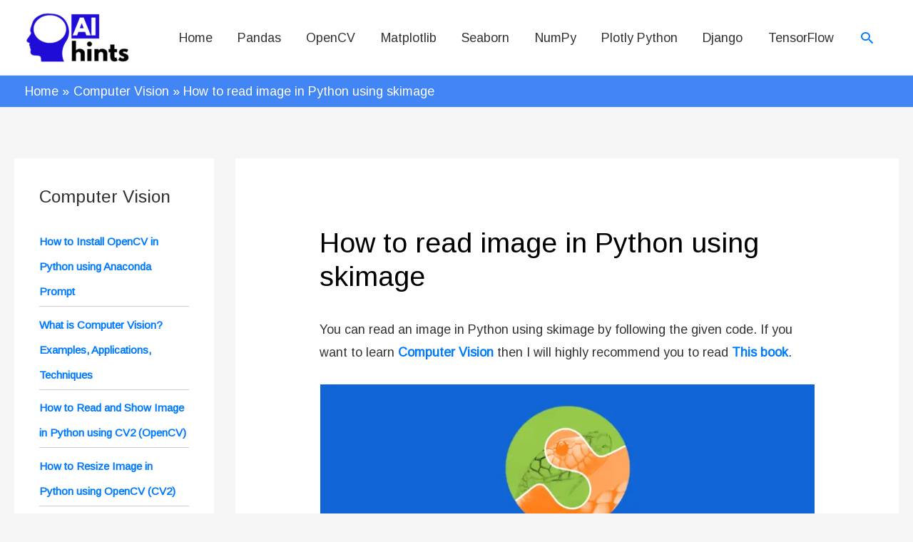

--- FILE ---
content_type: text/html
request_url: https://aihints.com/how-to-read-image-in-python-using-skimage/
body_size: 25202
content:
<!DOCTYPE html><html lang="en-US"><head><meta charset="UTF-8"/>
<script>var __ezHttpConsent={setByCat:function(src,tagType,attributes,category,force,customSetScriptFn=null){var setScript=function(){if(force||window.ezTcfConsent[category]){if(typeof customSetScriptFn==='function'){customSetScriptFn();}else{var scriptElement=document.createElement(tagType);scriptElement.src=src;attributes.forEach(function(attr){for(var key in attr){if(attr.hasOwnProperty(key)){scriptElement.setAttribute(key,attr[key]);}}});var firstScript=document.getElementsByTagName(tagType)[0];firstScript.parentNode.insertBefore(scriptElement,firstScript);}}};if(force||(window.ezTcfConsent&&window.ezTcfConsent.loaded)){setScript();}else if(typeof getEzConsentData==="function"){getEzConsentData().then(function(ezTcfConsent){if(ezTcfConsent&&ezTcfConsent.loaded){setScript();}else{console.error("cannot get ez consent data");force=true;setScript();}});}else{force=true;setScript();console.error("getEzConsentData is not a function");}},};</script>
<script>var ezTcfConsent=window.ezTcfConsent?window.ezTcfConsent:{loaded:false,store_info:false,develop_and_improve_services:false,measure_ad_performance:false,measure_content_performance:false,select_basic_ads:false,create_ad_profile:false,select_personalized_ads:false,create_content_profile:false,select_personalized_content:false,understand_audiences:false,use_limited_data_to_select_content:false,};function getEzConsentData(){return new Promise(function(resolve){document.addEventListener("ezConsentEvent",function(event){var ezTcfConsent=event.detail.ezTcfConsent;resolve(ezTcfConsent);});});}</script>
<script>if(typeof _setEzCookies!=='function'){function _setEzCookies(ezConsentData){var cookies=window.ezCookieQueue;for(var i=0;i<cookies.length;i++){var cookie=cookies[i];if(ezConsentData&&ezConsentData.loaded&&ezConsentData[cookie.tcfCategory]){document.cookie=cookie.name+"="+cookie.value;}}}}
window.ezCookieQueue=window.ezCookieQueue||[];if(typeof addEzCookies!=='function'){function addEzCookies(arr){window.ezCookieQueue=[...window.ezCookieQueue,...arr];}}
addEzCookies([{name:"ezoab_326206",value:"mod128-c; Path=/; Domain=aihints.com; Max-Age=7200",tcfCategory:"store_info",isEzoic:"true",},{name:"ezosuibasgeneris-1",value:"8ac439d2-cc20-4b6d-62d2-d4128b97e57d; Path=/; Domain=aihints.com; Expires=Wed, 27 Jan 2027 07:50:15 UTC; Secure; SameSite=None",tcfCategory:"understand_audiences",isEzoic:"true",}]);if(window.ezTcfConsent&&window.ezTcfConsent.loaded){_setEzCookies(window.ezTcfConsent);}else if(typeof getEzConsentData==="function"){getEzConsentData().then(function(ezTcfConsent){if(ezTcfConsent&&ezTcfConsent.loaded){_setEzCookies(window.ezTcfConsent);}else{console.error("cannot get ez consent data");_setEzCookies(window.ezTcfConsent);}});}else{console.error("getEzConsentData is not a function");_setEzCookies(window.ezTcfConsent);}</script><script type="text/javascript" data-ezscrex='false' data-cfasync='false'>window._ezaq = Object.assign({"edge_cache_status":11,"edge_response_time":259,"url":"https://aihints.com/how-to-read-image-in-python-using-skimage/"}, typeof window._ezaq !== "undefined" ? window._ezaq : {});</script><script type="text/javascript" data-ezscrex='false' data-cfasync='false'>window._ezaq = Object.assign({"ab_test_id":"mod128-c"}, typeof window._ezaq !== "undefined" ? window._ezaq : {});window.__ez=window.__ez||{};window.__ez.tf={};</script><script type="text/javascript" data-ezscrex='false' data-cfasync='false'>window.ezDisableAds = true;</script>
<script data-ezscrex='false' data-cfasync='false' data-pagespeed-no-defer>var __ez=__ez||{};__ez.stms=Date.now();__ez.evt={};__ez.script={};__ez.ck=__ez.ck||{};__ez.template={};__ez.template.isOrig=true;window.__ezScriptHost="//www.ezojs.com";__ez.queue=__ez.queue||function(){var e=0,i=0,t=[],n=!1,o=[],r=[],s=!0,a=function(e,i,n,o,r,s,a){var l=arguments.length>7&&void 0!==arguments[7]?arguments[7]:window,d=this;this.name=e,this.funcName=i,this.parameters=null===n?null:w(n)?n:[n],this.isBlock=o,this.blockedBy=r,this.deleteWhenComplete=s,this.isError=!1,this.isComplete=!1,this.isInitialized=!1,this.proceedIfError=a,this.fWindow=l,this.isTimeDelay=!1,this.process=function(){f("... func = "+e),d.isInitialized=!0,d.isComplete=!0,f("... func.apply: "+e);var i=d.funcName.split("."),n=null,o=this.fWindow||window;i.length>3||(n=3===i.length?o[i[0]][i[1]][i[2]]:2===i.length?o[i[0]][i[1]]:o[d.funcName]),null!=n&&n.apply(null,this.parameters),!0===d.deleteWhenComplete&&delete t[e],!0===d.isBlock&&(f("----- F'D: "+d.name),m())}},l=function(e,i,t,n,o,r,s){var a=arguments.length>7&&void 0!==arguments[7]?arguments[7]:window,l=this;this.name=e,this.path=i,this.async=o,this.defer=r,this.isBlock=t,this.blockedBy=n,this.isInitialized=!1,this.isError=!1,this.isComplete=!1,this.proceedIfError=s,this.fWindow=a,this.isTimeDelay=!1,this.isPath=function(e){return"/"===e[0]&&"/"!==e[1]},this.getSrc=function(e){return void 0!==window.__ezScriptHost&&this.isPath(e)&&"banger.js"!==this.name?window.__ezScriptHost+e:e},this.process=function(){l.isInitialized=!0,f("... file = "+e);var i=this.fWindow?this.fWindow.document:document,t=i.createElement("script");t.src=this.getSrc(this.path),!0===o?t.async=!0:!0===r&&(t.defer=!0),t.onerror=function(){var e={url:window.location.href,name:l.name,path:l.path,user_agent:window.navigator.userAgent};"undefined"!=typeof _ezaq&&(e.pageview_id=_ezaq.page_view_id);var i=encodeURIComponent(JSON.stringify(e)),t=new XMLHttpRequest;t.open("GET","//g.ezoic.net/ezqlog?d="+i,!0),t.send(),f("----- ERR'D: "+l.name),l.isError=!0,!0===l.isBlock&&m()},t.onreadystatechange=t.onload=function(){var e=t.readyState;f("----- F'D: "+l.name),e&&!/loaded|complete/.test(e)||(l.isComplete=!0,!0===l.isBlock&&m())},i.getElementsByTagName("head")[0].appendChild(t)}},d=function(e,i){this.name=e,this.path="",this.async=!1,this.defer=!1,this.isBlock=!1,this.blockedBy=[],this.isInitialized=!0,this.isError=!1,this.isComplete=i,this.proceedIfError=!1,this.isTimeDelay=!1,this.process=function(){}};function c(e,i,n,s,a,d,c,u,f){var m=new l(e,i,n,s,a,d,c,f);!0===u?o[e]=m:r[e]=m,t[e]=m,h(m)}function h(e){!0!==u(e)&&0!=s&&e.process()}function u(e){if(!0===e.isTimeDelay&&!1===n)return f(e.name+" blocked = TIME DELAY!"),!0;if(w(e.blockedBy))for(var i=0;i<e.blockedBy.length;i++){var o=e.blockedBy[i];if(!1===t.hasOwnProperty(o))return f(e.name+" blocked = "+o),!0;if(!0===e.proceedIfError&&!0===t[o].isError)return!1;if(!1===t[o].isComplete)return f(e.name+" blocked = "+o),!0}return!1}function f(e){var i=window.location.href,t=new RegExp("[?&]ezq=([^&#]*)","i").exec(i);"1"===(t?t[1]:null)&&console.debug(e)}function m(){++e>200||(f("let's go"),p(o),p(r))}function p(e){for(var i in e)if(!1!==e.hasOwnProperty(i)){var t=e[i];!0===t.isComplete||u(t)||!0===t.isInitialized||!0===t.isError?!0===t.isError?f(t.name+": error"):!0===t.isComplete?f(t.name+": complete already"):!0===t.isInitialized&&f(t.name+": initialized already"):t.process()}}function w(e){return"[object Array]"==Object.prototype.toString.call(e)}return window.addEventListener("load",(function(){setTimeout((function(){n=!0,f("TDELAY -----"),m()}),5e3)}),!1),{addFile:c,addFileOnce:function(e,i,n,o,r,s,a,l,d){t[e]||c(e,i,n,o,r,s,a,l,d)},addDelayFile:function(e,i){var n=new l(e,i,!1,[],!1,!1,!0);n.isTimeDelay=!0,f(e+" ...  FILE! TDELAY"),r[e]=n,t[e]=n,h(n)},addFunc:function(e,n,s,l,d,c,u,f,m,p){!0===c&&(e=e+"_"+i++);var w=new a(e,n,s,l,d,u,f,p);!0===m?o[e]=w:r[e]=w,t[e]=w,h(w)},addDelayFunc:function(e,i,n){var o=new a(e,i,n,!1,[],!0,!0);o.isTimeDelay=!0,f(e+" ...  FUNCTION! TDELAY"),r[e]=o,t[e]=o,h(o)},items:t,processAll:m,setallowLoad:function(e){s=e},markLoaded:function(e){if(e&&0!==e.length){if(e in t){var i=t[e];!0===i.isComplete?f(i.name+" "+e+": error loaded duplicate"):(i.isComplete=!0,i.isInitialized=!0)}else t[e]=new d(e,!0);f("markLoaded dummyfile: "+t[e].name)}},logWhatsBlocked:function(){for(var e in t)!1!==t.hasOwnProperty(e)&&u(t[e])}}}();__ez.evt.add=function(e,t,n){e.addEventListener?e.addEventListener(t,n,!1):e.attachEvent?e.attachEvent("on"+t,n):e["on"+t]=n()},__ez.evt.remove=function(e,t,n){e.removeEventListener?e.removeEventListener(t,n,!1):e.detachEvent?e.detachEvent("on"+t,n):delete e["on"+t]};__ez.script.add=function(e){var t=document.createElement("script");t.src=e,t.async=!0,t.type="text/javascript",document.getElementsByTagName("head")[0].appendChild(t)};__ez.dot=__ez.dot||{};__ez.queue.addFileOnce('/detroitchicago/boise.js', '/detroitchicago/boise.js?gcb=195-0&cb=5', true, [], true, false, true, false);__ez.queue.addFileOnce('/parsonsmaize/abilene.js', '/parsonsmaize/abilene.js?gcb=195-0&cb=e80eca0cdb', true, [], true, false, true, false);__ez.queue.addFileOnce('/parsonsmaize/mulvane.js', '/parsonsmaize/mulvane.js?gcb=195-0&cb=e75e48eec0', true, ['/parsonsmaize/abilene.js'], true, false, true, false);__ez.queue.addFileOnce('/detroitchicago/birmingham.js', '/detroitchicago/birmingham.js?gcb=195-0&cb=539c47377c', true, ['/parsonsmaize/abilene.js'], true, false, true, false);</script>
<script data-ezscrex="false" type="text/javascript" data-cfasync="false">window._ezaq = Object.assign({"ad_cache_level":0,"adpicker_placement_cnt":0,"ai_placeholder_cache_level":0,"ai_placeholder_placement_cnt":-1,"article_category":"Computer Vision","author":"Hussain Nasir Khan","domain":"aihints.com","domain_id":326206,"ezcache_level":1,"ezcache_skip_code":11,"has_bad_image":0,"has_bad_words":0,"is_sitespeed":0,"lt_cache_level":0,"publish_date":"2022-06-23","response_size":136734,"response_size_orig":130933,"response_time_orig":292,"template_id":120,"url":"https://aihints.com/how-to-read-image-in-python-using-skimage/","word_count":0,"worst_bad_word_level":0}, typeof window._ezaq !== "undefined" ? window._ezaq : {});__ez.queue.markLoaded('ezaqBaseReady');</script>
<script type='text/javascript' data-ezscrex='false' data-cfasync='false'>
window.ezAnalyticsStatic = true;

function analyticsAddScript(script) {
	var ezDynamic = document.createElement('script');
	ezDynamic.type = 'text/javascript';
	ezDynamic.innerHTML = script;
	document.head.appendChild(ezDynamic);
}
function getCookiesWithPrefix() {
    var allCookies = document.cookie.split(';');
    var cookiesWithPrefix = {};

    for (var i = 0; i < allCookies.length; i++) {
        var cookie = allCookies[i].trim();

        for (var j = 0; j < arguments.length; j++) {
            var prefix = arguments[j];
            if (cookie.indexOf(prefix) === 0) {
                var cookieParts = cookie.split('=');
                var cookieName = cookieParts[0];
                var cookieValue = cookieParts.slice(1).join('=');
                cookiesWithPrefix[cookieName] = decodeURIComponent(cookieValue);
                break; // Once matched, no need to check other prefixes
            }
        }
    }

    return cookiesWithPrefix;
}
function productAnalytics() {
	var d = {"pr":[6],"omd5":"9e8aedc00d42f0566d12871b63b3c5d1","nar":"risk score"};
	d.u = _ezaq.url;
	d.p = _ezaq.page_view_id;
	d.v = _ezaq.visit_uuid;
	d.ab = _ezaq.ab_test_id;
	d.e = JSON.stringify(_ezaq);
	d.ref = document.referrer;
	d.c = getCookiesWithPrefix('active_template', 'ez', 'lp_');
	if(typeof ez_utmParams !== 'undefined') {
		d.utm = ez_utmParams;
	}

	var dataText = JSON.stringify(d);
	var xhr = new XMLHttpRequest();
	xhr.open('POST','/ezais/analytics?cb=1', true);
	xhr.onload = function () {
		if (xhr.status!=200) {
            return;
		}

        if(document.readyState !== 'loading') {
            analyticsAddScript(xhr.response);
            return;
        }

        var eventFunc = function() {
            if(document.readyState === 'loading') {
                return;
            }
            document.removeEventListener('readystatechange', eventFunc, false);
            analyticsAddScript(xhr.response);
        };

        document.addEventListener('readystatechange', eventFunc, false);
	};
	xhr.setRequestHeader('Content-Type','text/plain');
	xhr.send(dataText);
}
__ez.queue.addFunc("productAnalytics", "productAnalytics", null, true, ['ezaqBaseReady'], false, false, false, true);
</script><base href="https://aihints.com/how-to-read-image-in-python-using-skimage/"/>

<meta name="viewport" content="width=device-width, initial-scale=1"/>
<link rel="profile" href="https://gmpg.org/xfn/11"/>

<meta name="robots" content="index, follow, max-image-preview:large, max-snippet:-1, max-video-preview:-1"/>

	<!-- This site is optimized with the Yoast SEO plugin v19.6 - https://yoast.com/wordpress/plugins/seo/ -->
	<title>How to read image in Python using skimage - AiHints</title>
	<meta name="description" content="You can read an image in Python using skimage by following the given code. First, install the skimage library."/>
	<link rel="canonical" href="https://aihints.com/how-to-read-image-in-python-using-skimage/"/>
	<meta property="og:locale" content="en_US"/>
	<meta property="og:type" content="article"/>
	<meta property="og:title" content="How to read image in Python using skimage - AiHints"/>
	<meta property="og:description" content="You can read an image in Python using skimage by following the given code. First, install the skimage library."/>
	<meta property="og:url" content="https://aihints.com/how-to-read-image-in-python-using-skimage/"/>
	<meta property="og:site_name" content="AiHints"/>
	<meta property="article:published_time" content="2022-06-23T15:46:02+00:00"/>
	<meta property="article:modified_time" content="2022-08-19T06:09:05+00:00"/>
	<meta property="og:image" content="https://aihints.com/wp-content/uploads/2022/06/How-to-read-image-in-Python-using-skimage.png"/>
	<meta property="og:image:width" content="700"/>
	<meta property="og:image:height" content="420"/>
	<meta property="og:image:type" content="image/png"/>
	<meta name="author" content="Hussain Nasir Khan"/>
	<meta name="twitter:card" content="summary_large_image"/>
	<meta name="twitter:creator" content="@AIhints"/>
	<meta name="twitter:label1" content="Written by"/>
	<meta name="twitter:data1" content="Hussain Nasir Khan"/>
	<meta name="twitter:label2" content="Est. reading time"/>
	<meta name="twitter:data2" content="1 minute"/>
	<script type="application/ld+json" class="yoast-schema-graph">{"@context":"https://schema.org","@graph":[{"@type":"Article","@id":"https://aihints.com/how-to-read-image-in-python-using-skimage/#article","isPartOf":{"@id":"https://aihints.com/how-to-read-image-in-python-using-skimage/"},"author":{"name":"Hussain Nasir Khan","@id":"https://aihints.com/#/schema/person/e5fd9a2f315f077c5b989d01468a6756"},"headline":"How to read image in Python using skimage","datePublished":"2022-06-23T15:46:02+00:00","dateModified":"2022-08-19T06:09:05+00:00","mainEntityOfPage":{"@id":"https://aihints.com/how-to-read-image-in-python-using-skimage/"},"wordCount":102,"commentCount":0,"publisher":{"@id":"https://aihints.com/#organization"},"image":{"@id":"https://aihints.com/how-to-read-image-in-python-using-skimage/#primaryimage"},"thumbnailUrl":"https://aihints.com/wp-content/uploads/2022/06/How-to-read-image-in-Python-using-skimage.png","keywords":["How to read image in Python using skimage","read image using skimage"],"articleSection":["Computer Vision"],"inLanguage":"en-US","potentialAction":[{"@type":"CommentAction","name":"Comment","target":["https://aihints.com/how-to-read-image-in-python-using-skimage/#respond"]}]},{"@type":"WebPage","@id":"https://aihints.com/how-to-read-image-in-python-using-skimage/","url":"https://aihints.com/how-to-read-image-in-python-using-skimage/","name":"How to read image in Python using skimage - AiHints","isPartOf":{"@id":"https://aihints.com/#website"},"primaryImageOfPage":{"@id":"https://aihints.com/how-to-read-image-in-python-using-skimage/#primaryimage"},"image":{"@id":"https://aihints.com/how-to-read-image-in-python-using-skimage/#primaryimage"},"thumbnailUrl":"https://aihints.com/wp-content/uploads/2022/06/How-to-read-image-in-Python-using-skimage.png","datePublished":"2022-06-23T15:46:02+00:00","dateModified":"2022-08-19T06:09:05+00:00","description":"You can read an image in Python using skimage by following the given code. First, install the skimage library.","breadcrumb":{"@id":"https://aihints.com/how-to-read-image-in-python-using-skimage/#breadcrumb"},"inLanguage":"en-US","potentialAction":[{"@type":"ReadAction","target":["https://aihints.com/how-to-read-image-in-python-using-skimage/"]}]},{"@type":"ImageObject","inLanguage":"en-US","@id":"https://aihints.com/how-to-read-image-in-python-using-skimage/#primaryimage","url":"https://aihints.com/wp-content/uploads/2022/06/How-to-read-image-in-Python-using-skimage.png","contentUrl":"https://aihints.com/wp-content/uploads/2022/06/How-to-read-image-in-Python-using-skimage.png","width":700,"height":420,"caption":"How to read image in Python using skimage"},{"@type":"BreadcrumbList","@id":"https://aihints.com/how-to-read-image-in-python-using-skimage/#breadcrumb","itemListElement":[{"@type":"ListItem","position":1,"name":"Home","item":"https://aihints.com/"},{"@type":"ListItem","position":2,"name":"How to read image in Python using skimage"}]},{"@type":"WebSite","@id":"https://aihints.com/#website","url":"https://aihints.com/","name":"AiHints","description":"Computer Vision, Artificial Intelligence, Python","publisher":{"@id":"https://aihints.com/#organization"},"potentialAction":[{"@type":"SearchAction","target":{"@type":"EntryPoint","urlTemplate":"https://aihints.com/?s={search_term_string}"},"query-input":"required name=search_term_string"}],"inLanguage":"en-US"},{"@type":"Organization","@id":"https://aihints.com/#organization","name":"AiHints","url":"https://aihints.com/","sameAs":[],"logo":{"@type":"ImageObject","inLanguage":"en-US","@id":"https://aihints.com/#/schema/logo/image/","url":"https://aihints.com/wp-content/uploads/2020/11/20201013_111725_0000-1.png","contentUrl":"https://aihints.com/wp-content/uploads/2020/11/20201013_111725_0000-1.png","width":444,"height":212,"caption":"AiHints"},"image":{"@id":"https://aihints.com/#/schema/logo/image/"}},{"@type":"Person","@id":"https://aihints.com/#/schema/person/e5fd9a2f315f077c5b989d01468a6756","name":"Hussain Nasir Khan","image":{"@type":"ImageObject","inLanguage":"en-US","@id":"https://aihints.com/#/schema/person/image/","url":"https://secure.gravatar.com/avatar/27f6dc9764091907cfc4258e9c99ea08?s=96&d=mm&r=g","contentUrl":"https://secure.gravatar.com/avatar/27f6dc9764091907cfc4258e9c99ea08?s=96&d=mm&r=g","caption":"Hussain Nasir Khan"},"description":"A programmer, writer, and engineer. I have a deep interest in computer vision and artificial intelligence.","sameAs":["https://aihints.com","https://twitter.com/AIhints","https://www.youtube.com/channel/UC8zw1illU9VkhKsVQOepxaA/featured"],"url":"https://aihints.com/author/hasan/"}]}</script>
	<!-- / Yoast SEO plugin. -->


<link rel="dns-prefetch" href="//www.googletagmanager.com"/>
<link rel="dns-prefetch" href="//fonts.googleapis.com"/>
<link rel="dns-prefetch" href="//s.w.org"/>
<link rel="dns-prefetch" href="//pagead2.googlesyndication.com"/>
<script>
window._wpemojiSettings = {"baseUrl":"https:\/\/s.w.org\/images\/core\/emoji\/14.0.0\/72x72\/","ext":".png","svgUrl":"https:\/\/s.w.org\/images\/core\/emoji\/14.0.0\/svg\/","svgExt":".svg","source":{"concatemoji":"https:\/\/aihints.com\/wp-includes\/js\/wp-emoji-release.min.js?ver=6.0.6"}};
/*! This file is auto-generated */
!function(e,a,t){var n,r,o,i=a.createElement("canvas"),p=i.getContext&&i.getContext("2d");function s(e,t){var a=String.fromCharCode,e=(p.clearRect(0,0,i.width,i.height),p.fillText(a.apply(this,e),0,0),i.toDataURL());return p.clearRect(0,0,i.width,i.height),p.fillText(a.apply(this,t),0,0),e===i.toDataURL()}function c(e){var t=a.createElement("script");t.src=e,t.defer=t.type="text/javascript",a.getElementsByTagName("head")[0].appendChild(t)}for(o=Array("flag","emoji"),t.supports={everything:!0,everythingExceptFlag:!0},r=0;r<o.length;r++)t.supports[o[r]]=function(e){if(!p||!p.fillText)return!1;switch(p.textBaseline="top",p.font="600 32px Arial",e){case"flag":return s([127987,65039,8205,9895,65039],[127987,65039,8203,9895,65039])?!1:!s([55356,56826,55356,56819],[55356,56826,8203,55356,56819])&&!s([55356,57332,56128,56423,56128,56418,56128,56421,56128,56430,56128,56423,56128,56447],[55356,57332,8203,56128,56423,8203,56128,56418,8203,56128,56421,8203,56128,56430,8203,56128,56423,8203,56128,56447]);case"emoji":return!s([129777,127995,8205,129778,127999],[129777,127995,8203,129778,127999])}return!1}(o[r]),t.supports.everything=t.supports.everything&&t.supports[o[r]],"flag"!==o[r]&&(t.supports.everythingExceptFlag=t.supports.everythingExceptFlag&&t.supports[o[r]]);t.supports.everythingExceptFlag=t.supports.everythingExceptFlag&&!t.supports.flag,t.DOMReady=!1,t.readyCallback=function(){t.DOMReady=!0},t.supports.everything||(n=function(){t.readyCallback()},a.addEventListener?(a.addEventListener("DOMContentLoaded",n,!1),e.addEventListener("load",n,!1)):(e.attachEvent("onload",n),a.attachEvent("onreadystatechange",function(){"complete"===a.readyState&&t.readyCallback()})),(e=t.source||{}).concatemoji?c(e.concatemoji):e.wpemoji&&e.twemoji&&(c(e.twemoji),c(e.wpemoji)))}(window,document,window._wpemojiSettings);
</script>
<style>
img.wp-smiley,
img.emoji {
	display: inline !important;
	border: none !important;
	box-shadow: none !important;
	height: 1em !important;
	width: 1em !important;
	margin: 0 0.07em !important;
	vertical-align: -0.1em !important;
	background: none !important;
	padding: 0 !important;
}
</style>
	<link rel="stylesheet" id="pt-cv-public-style-css" href="https://aihints.com/wp-content/plugins/content-views-query-and-display-post-page/public/assets/css/cv.css?ver=2.4.0.7" media="all"/>
<link rel="stylesheet" id="astra-theme-css-css" href="https://aihints.com/wp-content/themes/astra/assets/css/minified/style.min.css?ver=3.8.5" media="all"/>
<style id="astra-theme-css-inline-css">
.ast-no-sidebar .entry-content .alignfull {margin-left: calc( -50vw + 50%);margin-right: calc( -50vw + 50%);max-width: 100vw;width: 100vw;}.ast-no-sidebar .entry-content .alignwide {margin-left: calc(-41vw + 50%);margin-right: calc(-41vw + 50%);max-width: unset;width: unset;}.ast-no-sidebar .entry-content .alignfull .alignfull,.ast-no-sidebar .entry-content .alignfull .alignwide,.ast-no-sidebar .entry-content .alignwide .alignfull,.ast-no-sidebar .entry-content .alignwide .alignwide,.ast-no-sidebar .entry-content .wp-block-column .alignfull,.ast-no-sidebar .entry-content .wp-block-column .alignwide{width: 100%;margin-left: auto;margin-right: auto;}.wp-block-gallery,.blocks-gallery-grid {margin: 0;}.wp-block-separator {max-width: 100px;}.wp-block-separator.is-style-wide,.wp-block-separator.is-style-dots {max-width: none;}.entry-content .has-2-columns .wp-block-column:first-child {padding-right: 10px;}.entry-content .has-2-columns .wp-block-column:last-child {padding-left: 10px;}@media (max-width: 782px) {.entry-content .wp-block-columns .wp-block-column {flex-basis: 100%;}.entry-content .has-2-columns .wp-block-column:first-child {padding-right: 0;}.entry-content .has-2-columns .wp-block-column:last-child {padding-left: 0;}}body .entry-content .wp-block-latest-posts {margin-left: 0;}body .entry-content .wp-block-latest-posts li {list-style: none;}.ast-no-sidebar .ast-container .entry-content .wp-block-latest-posts {margin-left: 0;}.ast-header-break-point .entry-content .alignwide {margin-left: auto;margin-right: auto;}.entry-content .blocks-gallery-item img {margin-bottom: auto;}.wp-block-pullquote {border-top: 4px solid #555d66;border-bottom: 4px solid #555d66;color: #40464d;}:root{--ast-container-default-xlg-padding:6.67em;--ast-container-default-lg-padding:5.67em;--ast-container-default-slg-padding:4.34em;--ast-container-default-md-padding:3.34em;--ast-container-default-sm-padding:6.67em;--ast-container-default-xs-padding:2.4em;--ast-container-default-xxs-padding:1.4em;}html{font-size:112.5%;}a,.page-title{color:#007aff;}a:hover,a:focus{color:var(--ast-global-color-1);}body,button,input,select,textarea,.ast-button,.ast-custom-button{font-family:'Arimo',sans-serif;font-weight:400;font-size:18px;font-size:0.98437038576382rem;}blockquote{color:#000000;}.site-title{font-size:35px;font-size:1.9140535278741rem;display:none;}header .custom-logo-link img{max-width:146px;}.astra-logo-svg{width:146px;}.ast-archive-description .ast-archive-title{font-size:40px;font-size:2.1874897461418rem;}.site-header .site-description{font-size:15px;font-size:0.82030865480318rem;display:none;}.entry-title{font-size:40px;font-size:2.1874897461418rem;}h1,.entry-content h1{font-size:40px;font-size:2.1874897461418rem;}h2,.entry-content h2{font-size:30px;font-size:1.6406173096064rem;}h3,.entry-content h3{font-size:25px;font-size:1.3671810913386rem;}h4,.entry-content h4{font-size:20px;font-size:1.0937448730709rem;}h5,.entry-content h5{font-size:18px;font-size:0.98437038576382rem;}h6,.entry-content h6{font-size:15px;font-size:0.82030865480318rem;}.ast-single-post .entry-title,.page-title{font-size:40px;font-size:2.1874897461418rem;}::selection{background-color:#007aff;color:#ffffff;}body,h1,.entry-title a,.entry-content h1,h2,.entry-content h2,h3,.entry-content h3,h4,.entry-content h4,h5,.entry-content h5,h6,.entry-content h6{color:#333333;}.tagcloud a:hover,.tagcloud a:focus,.tagcloud a.current-item{color:#ffffff;border-color:#007aff;background-color:#007aff;}input:focus,input[type="text"]:focus,input[type="email"]:focus,input[type="url"]:focus,input[type="password"]:focus,input[type="reset"]:focus,input[type="search"]:focus,textarea:focus{border-color:#007aff;}input[type="radio"]:checked,input[type=reset],input[type="checkbox"]:checked,input[type="checkbox"]:hover:checked,input[type="checkbox"]:focus:checked,input[type=range]::-webkit-slider-thumb{border-color:#007aff;background-color:#007aff;box-shadow:none;}.site-footer a:hover + .post-count,.site-footer a:focus + .post-count{background:#007aff;border-color:#007aff;}.single .nav-links .nav-previous,.single .nav-links .nav-next{color:#007aff;}.entry-meta,.entry-meta *{line-height:1.45;color:#007aff;}.entry-meta a:hover,.entry-meta a:hover *,.entry-meta a:focus,.entry-meta a:focus *,.page-links > .page-link,.page-links .page-link:hover,.post-navigation a:hover{color:var(--ast-global-color-1);}#cat option,.secondary .calendar_wrap thead a,.secondary .calendar_wrap thead a:visited{color:#007aff;}.secondary .calendar_wrap #today,.ast-progress-val span{background:#007aff;}.secondary a:hover + .post-count,.secondary a:focus + .post-count{background:#007aff;border-color:#007aff;}.calendar_wrap #today > a{color:#ffffff;}.page-links .page-link,.single .post-navigation a{color:#007aff;}.widget-title{font-size:25px;font-size:1.3671810913386rem;color:#333333;}#secondary,#secondary button,#secondary input,#secondary select,#secondary textarea{font-size:18px;font-size:0.98437038576382rem;}.main-header-menu .menu-link,.ast-header-custom-item a{color:#333333;}.main-header-menu .menu-item:hover > .menu-link,.main-header-menu .menu-item:hover > .ast-menu-toggle,.main-header-menu .ast-masthead-custom-menu-items a:hover,.main-header-menu .menu-item.focus > .menu-link,.main-header-menu .menu-item.focus > .ast-menu-toggle,.main-header-menu .current-menu-item > .menu-link,.main-header-menu .current-menu-ancestor > .menu-link,.main-header-menu .current-menu-item > .ast-menu-toggle,.main-header-menu .current-menu-ancestor > .ast-menu-toggle{color:#007aff;}.header-main-layout-3 .ast-main-header-bar-alignment{margin-right:auto;}.header-main-layout-2 .site-header-section-left .ast-site-identity{text-align:left;}.ast-logo-title-inline .site-logo-img{padding-right:1em;}.site-logo-img img{ transition:all 0.2s linear;}.ast-header-break-point .ast-mobile-menu-buttons-minimal.menu-toggle{background:transparent;color:#007aff;}.ast-header-break-point .ast-mobile-menu-buttons-outline.menu-toggle{background:transparent;border:1px solid #007aff;color:#007aff;}.ast-header-break-point .ast-mobile-menu-buttons-fill.menu-toggle{background:#007aff;}#secondary {margin: 4em 0 2.5em;word-break: break-word;line-height: 2;}#secondary li {margin-bottom: 0.25em;}#secondary li:last-child {margin-bottom: 0;}@media (max-width: 768px) {.js_active .ast-plain-container.ast-single-post #secondary {margin-top: 1.5em;}}.ast-separate-container.ast-two-container #secondary .widget {background-color: #fff;padding: 2em;margin-bottom: 2em;}@media (min-width: 993px) {.ast-left-sidebar #secondary {padding-right: 60px;}.ast-right-sidebar #secondary {padding-left: 60px;}}@media (max-width: 993px) {.ast-right-sidebar #secondary {padding-left: 30px;}.ast-left-sidebar #secondary {padding-right: 30px;}}.ast-small-footer a{color:#ba3925;}.footer-adv .footer-adv-overlay{border-top-style:solid;border-top-color:#7a7a7a;}.wp-block-buttons.aligncenter{justify-content:center;}@media (max-width:921px){.ast-theme-transparent-header #primary,.ast-theme-transparent-header #secondary{padding:0;}}@media (max-width:921px){.ast-plain-container.ast-no-sidebar #primary{padding:0;}}.ast-plain-container.ast-no-sidebar #primary{margin-top:0;margin-bottom:0;}@media (min-width:1200px){.ast-separate-container.ast-right-sidebar .entry-content .wp-block-image.alignfull,.ast-separate-container.ast-left-sidebar .entry-content .wp-block-image.alignfull,.ast-separate-container.ast-right-sidebar .entry-content .wp-block-cover.alignfull,.ast-separate-container.ast-left-sidebar .entry-content .wp-block-cover.alignfull{margin-left:-6.67em;margin-right:-6.67em;max-width:unset;width:unset;}.ast-separate-container.ast-right-sidebar .entry-content .wp-block-image.alignwide,.ast-separate-container.ast-left-sidebar .entry-content .wp-block-image.alignwide,.ast-separate-container.ast-right-sidebar .entry-content .wp-block-cover.alignwide,.ast-separate-container.ast-left-sidebar .entry-content .wp-block-cover.alignwide{margin-left:-20px;margin-right:-20px;max-width:unset;width:unset;}}@media (min-width:1200px){.wp-block-group .has-background{padding:20px;}}@media (min-width:1200px){.ast-separate-container.ast-right-sidebar .entry-content .wp-block-group.alignwide,.ast-separate-container.ast-left-sidebar .entry-content .wp-block-group.alignwide,.ast-separate-container.ast-right-sidebar .entry-content .wp-block-cover.alignwide,.ast-separate-container.ast-left-sidebar .entry-content .wp-block-cover.alignwide{margin-left:-20px;margin-right:-20px;padding-left:20px;padding-right:20px;}.ast-separate-container.ast-right-sidebar .entry-content .wp-block-group.alignfull,.ast-separate-container.ast-left-sidebar .entry-content .wp-block-group.alignfull,.ast-separate-container.ast-right-sidebar .entry-content .wp-block-cover.alignfull,.ast-separate-container.ast-left-sidebar .entry-content .wp-block-cover.alignfull{margin-left:-6.67em;margin-right:-6.67em;padding-left:6.67em;padding-right:6.67em;}}@media (min-width:1200px){.wp-block-cover-image.alignwide .wp-block-cover__inner-container,.wp-block-cover.alignwide .wp-block-cover__inner-container,.wp-block-cover-image.alignfull .wp-block-cover__inner-container,.wp-block-cover.alignfull .wp-block-cover__inner-container{width:100%;}}.wp-block-columns{margin-bottom:unset;}.wp-block-image.size-full{margin:2rem 0;}.wp-block-separator.has-background{padding:0;}.wp-block-gallery{margin-bottom:1.6em;}.wp-block-group{padding-top:4em;padding-bottom:4em;}.wp-block-group__inner-container .wp-block-columns:last-child,.wp-block-group__inner-container :last-child,.wp-block-table table{margin-bottom:0;}.blocks-gallery-grid{width:100%;}.wp-block-navigation-link__content{padding:5px 0;}.wp-block-group .wp-block-group .has-text-align-center,.wp-block-group .wp-block-column .has-text-align-center{max-width:100%;}.has-text-align-center{margin:0 auto;}@media (min-width:1200px){.wp-block-cover__inner-container,.alignwide .wp-block-group__inner-container,.alignfull .wp-block-group__inner-container{max-width:1200px;margin:0 auto;}.wp-block-group.alignnone,.wp-block-group.aligncenter,.wp-block-group.alignleft,.wp-block-group.alignright,.wp-block-group.alignwide,.wp-block-columns.alignwide{margin:2rem 0 1rem 0;}}@media (max-width:1200px){.wp-block-group{padding:3em;}.wp-block-group .wp-block-group{padding:1.5em;}.wp-block-columns,.wp-block-column{margin:1rem 0;}}@media (min-width:921px){.wp-block-columns .wp-block-group{padding:2em;}}@media (max-width:544px){.wp-block-cover-image .wp-block-cover__inner-container,.wp-block-cover .wp-block-cover__inner-container{width:unset;}.wp-block-cover,.wp-block-cover-image{padding:2em 0;}.wp-block-group,.wp-block-cover{padding:2em;}.wp-block-media-text__media img,.wp-block-media-text__media video{width:unset;max-width:100%;}.wp-block-media-text.has-background .wp-block-media-text__content{padding:1em;}}.wp-block-image.aligncenter{margin-left:auto;margin-right:auto;}.wp-block-table.aligncenter{margin-left:auto;margin-right:auto;}@media (min-width:544px){.entry-content .wp-block-media-text.has-media-on-the-right .wp-block-media-text__content{padding:0 8% 0 0;}.entry-content .wp-block-media-text .wp-block-media-text__content{padding:0 0 0 8%;}.ast-plain-container .site-content .entry-content .has-custom-content-position.is-position-bottom-left > *,.ast-plain-container .site-content .entry-content .has-custom-content-position.is-position-bottom-right > *,.ast-plain-container .site-content .entry-content .has-custom-content-position.is-position-top-left > *,.ast-plain-container .site-content .entry-content .has-custom-content-position.is-position-top-right > *,.ast-plain-container .site-content .entry-content .has-custom-content-position.is-position-center-right > *,.ast-plain-container .site-content .entry-content .has-custom-content-position.is-position-center-left > *{margin:0;}}@media (max-width:544px){.entry-content .wp-block-media-text .wp-block-media-text__content{padding:8% 0;}.wp-block-media-text .wp-block-media-text__media img{width:auto;max-width:100%;}}@media (max-width:921px){.ast-separate-container #primary,.ast-separate-container #secondary{padding:1.5em 0;}#primary,#secondary{padding:1.5em 0;margin:0;}.ast-left-sidebar #content > .ast-container{display:flex;flex-direction:column-reverse;width:100%;}.ast-separate-container .ast-article-post,.ast-separate-container .ast-article-single{padding:1.5em 2.14em;}.ast-author-box img.avatar{margin:20px 0 0 0;}}@media (max-width:921px){#secondary.secondary{padding-top:0;}.ast-separate-container.ast-right-sidebar #secondary{padding-left:1em;padding-right:1em;}.ast-separate-container.ast-two-container #secondary{padding-left:0;padding-right:0;}.ast-page-builder-template .entry-header #secondary,.ast-page-builder-template #secondary{margin-top:1.5em;}}@media (max-width:921px){.ast-right-sidebar #primary{padding-right:0;}.ast-page-builder-template.ast-left-sidebar #secondary,.ast-page-builder-template.ast-right-sidebar #secondary{padding-right:20px;padding-left:20px;}.ast-right-sidebar #secondary,.ast-left-sidebar #primary{padding-left:0;}.ast-left-sidebar #secondary{padding-right:0;}}@media (min-width:922px){.ast-separate-container.ast-right-sidebar #primary,.ast-separate-container.ast-left-sidebar #primary{border:0;}.search-no-results.ast-separate-container #primary{margin-bottom:4em;}}@media (min-width:922px){.ast-right-sidebar #primary{border-right:1px solid #eee;}.ast-left-sidebar #primary{border-left:1px solid #eee;}.ast-right-sidebar #secondary{border-left:1px solid #eee;margin-left:-1px;}.ast-left-sidebar #secondary{border-right:1px solid #eee;margin-right:-1px;}.ast-separate-container.ast-two-container.ast-right-sidebar #secondary{padding-left:30px;padding-right:0;}.ast-separate-container.ast-two-container.ast-left-sidebar #secondary{padding-right:30px;padding-left:0;}.ast-separate-container.ast-right-sidebar #secondary,.ast-separate-container.ast-left-sidebar #secondary{border:0;margin-left:auto;margin-right:auto;}.ast-separate-container.ast-two-container #secondary .widget:last-child{margin-bottom:0;}}.wp-block-button .wp-block-button__link{color:#ffffff;}.wp-block-button .wp-block-button__link:hover,.wp-block-button .wp-block-button__link:focus{color:#ffffff;background-color:var(--ast-global-color-1);border-color:var(--ast-global-color-1);}.wp-block-button .wp-block-button__link{border-top-width:0;border-right-width:0;border-left-width:0;border-bottom-width:0;border-color:#007aff;background-color:#007aff;color:#ffffff;font-family:inherit;font-weight:inherit;line-height:1;border-radius:2px;padding-top:10px;padding-right:40px;padding-bottom:10px;padding-left:40px;}.menu-toggle,button,.ast-button,.ast-custom-button,.button,input#submit,input[type="button"],input[type="submit"],input[type="reset"]{border-style:solid;border-top-width:0;border-right-width:0;border-left-width:0;border-bottom-width:0;color:#ffffff;border-color:#007aff;background-color:#007aff;border-radius:2px;padding-top:10px;padding-right:40px;padding-bottom:10px;padding-left:40px;font-family:inherit;font-weight:inherit;line-height:1;}button:focus,.menu-toggle:hover,button:hover,.ast-button:hover,.ast-custom-button:hover .button:hover,.ast-custom-button:hover ,input[type=reset]:hover,input[type=reset]:focus,input#submit:hover,input#submit:focus,input[type="button"]:hover,input[type="button"]:focus,input[type="submit"]:hover,input[type="submit"]:focus{color:#ffffff;background-color:var(--ast-global-color-1);border-color:var(--ast-global-color-1);}@media (min-width:544px){.ast-container{max-width:100%;}}@media (max-width:544px){.ast-separate-container .ast-article-post,.ast-separate-container .ast-article-single,.ast-separate-container .comments-title,.ast-separate-container .ast-archive-description{padding:1.5em 1em;}.ast-separate-container #content .ast-container{padding-left:0.54em;padding-right:0.54em;}.ast-separate-container .ast-comment-list li.depth-1{padding:1.5em 1em;margin-bottom:1.5em;}.ast-separate-container .ast-comment-list .bypostauthor{padding:.5em;}.ast-search-menu-icon.ast-dropdown-active .search-field{width:170px;}.ast-separate-container #secondary{padding-top:0;}.ast-separate-container.ast-two-container #secondary .widget{margin-bottom:1.5em;padding-left:1em;padding-right:1em;}.site-branding img,.site-header .site-logo-img .custom-logo-link img{max-width:100%;}}@media (max-width:921px){.ast-mobile-header-stack .main-header-bar .ast-search-menu-icon{display:inline-block;}.ast-header-break-point.ast-header-custom-item-outside .ast-mobile-header-stack .main-header-bar .ast-search-icon{margin:0;}.ast-comment-avatar-wrap img{max-width:2.5em;}.ast-separate-container .ast-comment-list li.depth-1{padding:1.5em 2.14em;}.ast-separate-container .comment-respond{padding:2em 2.14em;}.ast-comment-meta{padding:0 1.8888em 1.3333em;}}.ast-no-sidebar.ast-separate-container .entry-content .alignfull {margin-left: -6.67em;margin-right: -6.67em;width: auto;}@media (max-width: 1200px) {.ast-no-sidebar.ast-separate-container .entry-content .alignfull {margin-left: -2.4em;margin-right: -2.4em;}}@media (max-width: 768px) {.ast-no-sidebar.ast-separate-container .entry-content .alignfull {margin-left: -2.14em;margin-right: -2.14em;}}@media (max-width: 544px) {.ast-no-sidebar.ast-separate-container .entry-content .alignfull {margin-left: -1em;margin-right: -1em;}}.ast-no-sidebar.ast-separate-container .entry-content .alignwide {margin-left: -20px;margin-right: -20px;}.ast-no-sidebar.ast-separate-container .entry-content .wp-block-column .alignfull,.ast-no-sidebar.ast-separate-container .entry-content .wp-block-column .alignwide {margin-left: auto;margin-right: auto;width: 100%;}@media (max-width:921px){.widget-title{font-size:25px;font-size:1.3671810913386rem;}body,button,input,select,textarea,.ast-button,.ast-custom-button{font-size:18px;font-size:0.98437038576382rem;}#secondary,#secondary button,#secondary input,#secondary select,#secondary textarea{font-size:18px;font-size:0.98437038576382rem;}.site-title{display:none;}.ast-archive-description .ast-archive-title{font-size:40px;}.site-header .site-description{display:none;}.entry-title{font-size:30px;}h1,.entry-content h1{font-size:30px;}h2,.entry-content h2{font-size:25px;}h3,.entry-content h3{font-size:20px;}.ast-single-post .entry-title,.page-title{font-size:30px;}}@media (max-width:544px){.widget-title{font-size:25px;font-size:1.3671810913386rem;}body,button,input,select,textarea,.ast-button,.ast-custom-button{font-size:18px;font-size:0.98437038576382rem;}#secondary,#secondary button,#secondary input,#secondary select,#secondary textarea{font-size:18px;font-size:0.98437038576382rem;}.site-title{display:none;}.ast-archive-description .ast-archive-title{font-size:40px;}.site-header .site-description{display:none;}.entry-title{font-size:30px;}h1,.entry-content h1{font-size:30px;}h2,.entry-content h2{font-size:25px;}h3,.entry-content h3{font-size:20px;}.ast-single-post .entry-title,.page-title{font-size:30px;}}@media (max-width:544px){html{font-size:112.5%;}}@media (min-width:922px){.ast-container{max-width:1440px;}}@font-face {font-family: "Astra";src: url(https://aihints.com/wp-content/themes/astra/assets/fonts/astra.woff) format("woff"),url(https://aihints.com/wp-content/themes/astra/assets/fonts/astra.ttf) format("truetype"),url(https://aihints.com/wp-content/themes/astra/assets/fonts/astra.svg#astra) format("svg");font-weight: normal;font-style: normal;font-display: fallback;}@media (max-width:921px) {.main-header-bar .main-header-bar-navigation{display:none;}}.ast-desktop .main-header-menu.submenu-with-border .sub-menu,.ast-desktop .main-header-menu.submenu-with-border .astra-full-megamenu-wrapper{border-color:#007aff;}.ast-desktop .main-header-menu.submenu-with-border .sub-menu{border-top-width:2px;border-right-width:0px;border-left-width:0px;border-bottom-width:0px;border-style:solid;}.ast-desktop .main-header-menu.submenu-with-border .sub-menu .sub-menu{top:-2px;}.ast-desktop .main-header-menu.submenu-with-border .sub-menu .menu-link,.ast-desktop .main-header-menu.submenu-with-border .children .menu-link{border-bottom-width:0px;border-style:solid;border-color:#eaeaea;}@media (min-width:922px){.main-header-menu .sub-menu .menu-item.ast-left-align-sub-menu:hover > .sub-menu,.main-header-menu .sub-menu .menu-item.ast-left-align-sub-menu.focus > .sub-menu{margin-left:-0px;}}.ast-small-footer{border-top-style:solid;border-top-width:0;border-top-color:#7a7a7a;}.ast-small-footer-wrap{text-align:center;}.ast-header-break-point.ast-header-custom-item-inside .main-header-bar .main-header-bar-navigation .ast-search-icon {display: none;}.ast-header-break-point.ast-header-custom-item-inside .main-header-bar .ast-search-menu-icon .search-form {padding: 0;display: block;overflow: hidden;}.ast-header-break-point .ast-header-custom-item .widget:last-child {margin-bottom: 1em;}.ast-header-custom-item .widget {margin: 0.5em;display: inline-block;vertical-align: middle;}.ast-header-custom-item .widget p {margin-bottom: 0;}.ast-header-custom-item .widget li {width: auto;}.ast-header-custom-item-inside .button-custom-menu-item .menu-link {display: none;}.ast-header-custom-item-inside.ast-header-break-point .button-custom-menu-item .ast-custom-button-link {display: none;}.ast-header-custom-item-inside.ast-header-break-point .button-custom-menu-item .menu-link {display: block;}.ast-header-break-point.ast-header-custom-item-outside .main-header-bar .ast-search-icon {margin-right: 1em;}.ast-header-break-point.ast-header-custom-item-inside .main-header-bar .ast-search-menu-icon .search-field,.ast-header-break-point.ast-header-custom-item-inside .main-header-bar .ast-search-menu-icon.ast-inline-search .search-field {width: 100%;padding-right: 5.5em;}.ast-header-break-point.ast-header-custom-item-inside .main-header-bar .ast-search-menu-icon .search-submit {display: block;position: absolute;height: 100%;top: 0;right: 0;padding: 0 1em;border-radius: 0;}.ast-header-break-point .ast-header-custom-item .ast-masthead-custom-menu-items {padding-left: 20px;padding-right: 20px;margin-bottom: 1em;margin-top: 1em;}.ast-header-custom-item-inside.ast-header-break-point .button-custom-menu-item {padding-left: 0;padding-right: 0;margin-top: 0;margin-bottom: 0;}.astra-icon-down_arrow::after {content: "\e900";font-family: Astra;}.astra-icon-close::after {content: "\e5cd";font-family: Astra;}.astra-icon-drag_handle::after {content: "\e25d";font-family: Astra;}.astra-icon-format_align_justify::after {content: "\e235";font-family: Astra;}.astra-icon-menu::after {content: "\e5d2";font-family: Astra;}.astra-icon-reorder::after {content: "\e8fe";font-family: Astra;}.astra-icon-search::after {content: "\e8b6";font-family: Astra;}.astra-icon-zoom_in::after {content: "\e56b";font-family: Astra;}.astra-icon-check-circle::after {content: "\e901";font-family: Astra;}.astra-icon-shopping-cart::after {content: "\f07a";font-family: Astra;}.astra-icon-shopping-bag::after {content: "\f290";font-family: Astra;}.astra-icon-shopping-basket::after {content: "\f291";font-family: Astra;}.astra-icon-circle-o::after {content: "\e903";font-family: Astra;}.astra-icon-certificate::after {content: "\e902";font-family: Astra;}blockquote {padding: 1.2em;}:root .has-ast-global-color-0-color{color:var(--ast-global-color-0);}:root .has-ast-global-color-0-background-color{background-color:var(--ast-global-color-0);}:root .wp-block-button .has-ast-global-color-0-color{color:var(--ast-global-color-0);}:root .wp-block-button .has-ast-global-color-0-background-color{background-color:var(--ast-global-color-0);}:root .has-ast-global-color-1-color{color:var(--ast-global-color-1);}:root .has-ast-global-color-1-background-color{background-color:var(--ast-global-color-1);}:root .wp-block-button .has-ast-global-color-1-color{color:var(--ast-global-color-1);}:root .wp-block-button .has-ast-global-color-1-background-color{background-color:var(--ast-global-color-1);}:root .has-ast-global-color-2-color{color:var(--ast-global-color-2);}:root .has-ast-global-color-2-background-color{background-color:var(--ast-global-color-2);}:root .wp-block-button .has-ast-global-color-2-color{color:var(--ast-global-color-2);}:root .wp-block-button .has-ast-global-color-2-background-color{background-color:var(--ast-global-color-2);}:root .has-ast-global-color-3-color{color:var(--ast-global-color-3);}:root .has-ast-global-color-3-background-color{background-color:var(--ast-global-color-3);}:root .wp-block-button .has-ast-global-color-3-color{color:var(--ast-global-color-3);}:root .wp-block-button .has-ast-global-color-3-background-color{background-color:var(--ast-global-color-3);}:root .has-ast-global-color-4-color{color:var(--ast-global-color-4);}:root .has-ast-global-color-4-background-color{background-color:var(--ast-global-color-4);}:root .wp-block-button .has-ast-global-color-4-color{color:var(--ast-global-color-4);}:root .wp-block-button .has-ast-global-color-4-background-color{background-color:var(--ast-global-color-4);}:root .has-ast-global-color-5-color{color:var(--ast-global-color-5);}:root .has-ast-global-color-5-background-color{background-color:var(--ast-global-color-5);}:root .wp-block-button .has-ast-global-color-5-color{color:var(--ast-global-color-5);}:root .wp-block-button .has-ast-global-color-5-background-color{background-color:var(--ast-global-color-5);}:root .has-ast-global-color-6-color{color:var(--ast-global-color-6);}:root .has-ast-global-color-6-background-color{background-color:var(--ast-global-color-6);}:root .wp-block-button .has-ast-global-color-6-color{color:var(--ast-global-color-6);}:root .wp-block-button .has-ast-global-color-6-background-color{background-color:var(--ast-global-color-6);}:root .has-ast-global-color-7-color{color:var(--ast-global-color-7);}:root .has-ast-global-color-7-background-color{background-color:var(--ast-global-color-7);}:root .wp-block-button .has-ast-global-color-7-color{color:var(--ast-global-color-7);}:root .wp-block-button .has-ast-global-color-7-background-color{background-color:var(--ast-global-color-7);}:root .has-ast-global-color-8-color{color:var(--ast-global-color-8);}:root .has-ast-global-color-8-background-color{background-color:var(--ast-global-color-8);}:root .wp-block-button .has-ast-global-color-8-color{color:var(--ast-global-color-8);}:root .wp-block-button .has-ast-global-color-8-background-color{background-color:var(--ast-global-color-8);}:root{--ast-global-color-0:#0170B9;--ast-global-color-1:#3a3a3a;--ast-global-color-2:#3a3a3a;--ast-global-color-3:#4B4F58;--ast-global-color-4:#F5F5F5;--ast-global-color-5:#FFFFFF;--ast-global-color-6:#F2F5F7;--ast-global-color-7:#424242;--ast-global-color-8:#000000;}#masthead .ast-container,.ast-header-breadcrumb .ast-container{max-width:100%;padding-left:35px;padding-right:35px;}@media (max-width:921px){#masthead .ast-container,.ast-header-breadcrumb .ast-container{padding-left:20px;padding-right:20px;}}.ast-header-break-point.ast-header-custom-item-inside .main-header-bar .main-header-bar-navigation .ast-search-icon {display: none;}.ast-header-break-point.ast-header-custom-item-inside .main-header-bar .ast-search-menu-icon .search-form {padding: 0;display: block;overflow: hidden;}.ast-header-break-point .ast-header-custom-item .widget:last-child {margin-bottom: 1em;}.ast-header-custom-item .widget {margin: 0.5em;display: inline-block;vertical-align: middle;}.ast-header-custom-item .widget p {margin-bottom: 0;}.ast-header-custom-item .widget li {width: auto;}.ast-header-custom-item-inside .button-custom-menu-item .menu-link {display: none;}.ast-header-custom-item-inside.ast-header-break-point .button-custom-menu-item .ast-custom-button-link {display: none;}.ast-header-custom-item-inside.ast-header-break-point .button-custom-menu-item .menu-link {display: block;}.ast-header-break-point.ast-header-custom-item-outside .main-header-bar .ast-search-icon {margin-right: 1em;}.ast-header-break-point.ast-header-custom-item-inside .main-header-bar .ast-search-menu-icon .search-field,.ast-header-break-point.ast-header-custom-item-inside .main-header-bar .ast-search-menu-icon.ast-inline-search .search-field {width: 100%;padding-right: 5.5em;}.ast-header-break-point.ast-header-custom-item-inside .main-header-bar .ast-search-menu-icon .search-submit {display: block;position: absolute;height: 100%;top: 0;right: 0;padding: 0 1em;border-radius: 0;}.ast-header-break-point .ast-header-custom-item .ast-masthead-custom-menu-items {padding-left: 20px;padding-right: 20px;margin-bottom: 1em;margin-top: 1em;}.ast-header-custom-item-inside.ast-header-break-point .button-custom-menu-item {padding-left: 0;padding-right: 0;margin-top: 0;margin-bottom: 0;}.astra-icon-down_arrow::after {content: "\e900";font-family: Astra;}.astra-icon-close::after {content: "\e5cd";font-family: Astra;}.astra-icon-drag_handle::after {content: "\e25d";font-family: Astra;}.astra-icon-format_align_justify::after {content: "\e235";font-family: Astra;}.astra-icon-menu::after {content: "\e5d2";font-family: Astra;}.astra-icon-reorder::after {content: "\e8fe";font-family: Astra;}.astra-icon-search::after {content: "\e8b6";font-family: Astra;}.astra-icon-zoom_in::after {content: "\e56b";font-family: Astra;}.astra-icon-check-circle::after {content: "\e901";font-family: Astra;}.astra-icon-shopping-cart::after {content: "\f07a";font-family: Astra;}.astra-icon-shopping-bag::after {content: "\f290";font-family: Astra;}.astra-icon-shopping-basket::after {content: "\f291";font-family: Astra;}.astra-icon-circle-o::after {content: "\e903";font-family: Astra;}.astra-icon-certificate::after {content: "\e902";font-family: Astra;}blockquote {padding: 1.2em;}:root .has-ast-global-color-0-color{color:var(--ast-global-color-0);}:root .has-ast-global-color-0-background-color{background-color:var(--ast-global-color-0);}:root .wp-block-button .has-ast-global-color-0-color{color:var(--ast-global-color-0);}:root .wp-block-button .has-ast-global-color-0-background-color{background-color:var(--ast-global-color-0);}:root .has-ast-global-color-1-color{color:var(--ast-global-color-1);}:root .has-ast-global-color-1-background-color{background-color:var(--ast-global-color-1);}:root .wp-block-button .has-ast-global-color-1-color{color:var(--ast-global-color-1);}:root .wp-block-button .has-ast-global-color-1-background-color{background-color:var(--ast-global-color-1);}:root .has-ast-global-color-2-color{color:var(--ast-global-color-2);}:root .has-ast-global-color-2-background-color{background-color:var(--ast-global-color-2);}:root .wp-block-button .has-ast-global-color-2-color{color:var(--ast-global-color-2);}:root .wp-block-button .has-ast-global-color-2-background-color{background-color:var(--ast-global-color-2);}:root .has-ast-global-color-3-color{color:var(--ast-global-color-3);}:root .has-ast-global-color-3-background-color{background-color:var(--ast-global-color-3);}:root .wp-block-button .has-ast-global-color-3-color{color:var(--ast-global-color-3);}:root .wp-block-button .has-ast-global-color-3-background-color{background-color:var(--ast-global-color-3);}:root .has-ast-global-color-4-color{color:var(--ast-global-color-4);}:root .has-ast-global-color-4-background-color{background-color:var(--ast-global-color-4);}:root .wp-block-button .has-ast-global-color-4-color{color:var(--ast-global-color-4);}:root .wp-block-button .has-ast-global-color-4-background-color{background-color:var(--ast-global-color-4);}:root .has-ast-global-color-5-color{color:var(--ast-global-color-5);}:root .has-ast-global-color-5-background-color{background-color:var(--ast-global-color-5);}:root .wp-block-button .has-ast-global-color-5-color{color:var(--ast-global-color-5);}:root .wp-block-button .has-ast-global-color-5-background-color{background-color:var(--ast-global-color-5);}:root .has-ast-global-color-6-color{color:var(--ast-global-color-6);}:root .has-ast-global-color-6-background-color{background-color:var(--ast-global-color-6);}:root .wp-block-button .has-ast-global-color-6-color{color:var(--ast-global-color-6);}:root .wp-block-button .has-ast-global-color-6-background-color{background-color:var(--ast-global-color-6);}:root .has-ast-global-color-7-color{color:var(--ast-global-color-7);}:root .has-ast-global-color-7-background-color{background-color:var(--ast-global-color-7);}:root .wp-block-button .has-ast-global-color-7-color{color:var(--ast-global-color-7);}:root .wp-block-button .has-ast-global-color-7-background-color{background-color:var(--ast-global-color-7);}:root .has-ast-global-color-8-color{color:var(--ast-global-color-8);}:root .has-ast-global-color-8-background-color{background-color:var(--ast-global-color-8);}:root .wp-block-button .has-ast-global-color-8-color{color:var(--ast-global-color-8);}:root .wp-block-button .has-ast-global-color-8-background-color{background-color:var(--ast-global-color-8);}:root{--ast-global-color-0:#0170B9;--ast-global-color-1:#3a3a3a;--ast-global-color-2:#3a3a3a;--ast-global-color-3:#4B4F58;--ast-global-color-4:#F5F5F5;--ast-global-color-5:#FFFFFF;--ast-global-color-6:#F2F5F7;--ast-global-color-7:#424242;--ast-global-color-8:#000000;}#masthead .ast-container,.ast-header-breadcrumb .ast-container{max-width:100%;padding-left:35px;padding-right:35px;}@media (max-width:921px){#masthead .ast-container,.ast-header-breadcrumb .ast-container{padding-left:20px;padding-right:20px;}}.ast-breadcrumbs .trail-browse,.ast-breadcrumbs .trail-items,.ast-breadcrumbs .trail-items li{display:inline-block;margin:0;padding:0;border:none;background:inherit;text-indent:0;}.ast-breadcrumbs .trail-browse{font-size:inherit;font-style:inherit;font-weight:inherit;color:inherit;}.ast-breadcrumbs .trail-items{list-style:none;}.trail-items li::after{padding:0 0.3em;content:"\00bb";}.trail-items li:last-of-type::after{display:none;}.trail-items li::after{content:"\00bb";}.ast-breadcrumbs-wrapper .trail-items a{color:#ffffff;}.ast-breadcrumbs-wrapper .trail-items .trail-end{color:#ffffff;}.ast-breadcrumbs-wrapper .trail-items a:hover{color:#dd9933;}.ast-breadcrumbs-wrapper .trail-items li::after{color:#ffffff;}.ast-breadcrumbs-wrapper,.ast-breadcrumbs-wrapper a{font-family:inherit;font-weight:inherit;}.ast-breadcrumbs-wrapper,.main-header-bar.ast-header-breadcrumb{background-color:#4285f4;}.ast-breadcrumbs-wrapper{text-align:left;}.ast-header-breadcrumb{padding-top:10px;padding-bottom:10px;}.ast-default-menu-enable.ast-main-header-nav-open.ast-header-break-point .main-header-bar.ast-header-breadcrumb,.ast-main-header-nav-open .main-header-bar.ast-header-breadcrumb{padding-top:1em;padding-bottom:1em;}.ast-header-break-point .main-header-bar.ast-header-breadcrumb{border-bottom-width:1px;border-bottom-color:#eaeaea;border-bottom-style:solid;}.ast-breadcrumbs-wrapper{line-height:1.4;}.ast-breadcrumbs-wrapper .rank-math-breadcrumb p{margin-bottom:0px;}.ast-breadcrumbs-wrapper{display:block;width:100%;}h1,.entry-content h1,h2,.entry-content h2,h3,.entry-content h3,h4,.entry-content h4,h5,.entry-content h5,h6,.entry-content h6{color:#000000;}.ast-header-break-point .main-header-bar{border-bottom-width:1px;}@media (min-width:922px){.main-header-bar{border-bottom-width:1px;}}@media (min-width:922px){#primary{width:75%;}#secondary{width:25%;}}.main-header-menu .menu-item, #astra-footer-menu .menu-item, .main-header-bar .ast-masthead-custom-menu-items{-js-display:flex;display:flex;-webkit-box-pack:center;-webkit-justify-content:center;-moz-box-pack:center;-ms-flex-pack:center;justify-content:center;-webkit-box-orient:vertical;-webkit-box-direction:normal;-webkit-flex-direction:column;-moz-box-orient:vertical;-moz-box-direction:normal;-ms-flex-direction:column;flex-direction:column;}.main-header-menu > .menu-item > .menu-link, #astra-footer-menu > .menu-item > .menu-link{height:100%;-webkit-box-align:center;-webkit-align-items:center;-moz-box-align:center;-ms-flex-align:center;align-items:center;-js-display:flex;display:flex;}.ast-primary-menu-disabled .main-header-bar .ast-masthead-custom-menu-items{flex:unset;}.main-header-menu .sub-menu .menu-item.menu-item-has-children > .menu-link:after{position:absolute;right:1em;top:50%;transform:translate(0,-50%) rotate(270deg);}.ast-header-break-point .main-header-bar .main-header-bar-navigation .page_item_has_children > .ast-menu-toggle::before, .ast-header-break-point .main-header-bar .main-header-bar-navigation .menu-item-has-children > .ast-menu-toggle::before, .ast-mobile-popup-drawer .main-header-bar-navigation .menu-item-has-children>.ast-menu-toggle::before, .ast-header-break-point .ast-mobile-header-wrap .main-header-bar-navigation .menu-item-has-children > .ast-menu-toggle::before{font-weight:bold;content:"\e900";font-family:Astra;text-decoration:inherit;display:inline-block;}.ast-header-break-point .main-navigation ul.sub-menu .menu-item .menu-link:before{content:"\e900";font-family:Astra;font-size:.65em;text-decoration:inherit;display:inline-block;transform:translate(0, -2px) rotateZ(270deg);margin-right:5px;}.widget_search .search-form:after{font-family:Astra;font-size:1.2em;font-weight:normal;content:"\e8b6";position:absolute;top:50%;right:15px;transform:translate(0, -50%);}.astra-search-icon::before{content:"\e8b6";font-family:Astra;font-style:normal;font-weight:normal;text-decoration:inherit;text-align:center;-webkit-font-smoothing:antialiased;-moz-osx-font-smoothing:grayscale;z-index:3;}.main-header-bar .main-header-bar-navigation .page_item_has_children > a:after, .main-header-bar .main-header-bar-navigation .menu-item-has-children > a:after, .site-header-focus-item .main-header-bar-navigation .menu-item-has-children > .menu-link:after{content:"\e900";display:inline-block;font-family:Astra;font-size:.6rem;font-weight:bold;text-rendering:auto;-webkit-font-smoothing:antialiased;-moz-osx-font-smoothing:grayscale;margin-left:10px;line-height:normal;}.ast-mobile-popup-drawer .main-header-bar-navigation .ast-submenu-expanded>.ast-menu-toggle::before{transform:rotateX(180deg);}.ast-header-break-point .main-header-bar-navigation .menu-item-has-children > .menu-link:after{display:none;}.ast-separate-container .blog-layout-1, .ast-separate-container .blog-layout-2, .ast-separate-container .blog-layout-3{background-color:transparent;background-image:none;}.ast-separate-container .ast-article-post{background-color:var(--ast-global-color-5);;}@media (max-width:921px){.ast-separate-container .ast-article-post{background-color:var(--ast-global-color-5);;}}@media (max-width:544px){.ast-separate-container .ast-article-post{background-color:var(--ast-global-color-5);;}}.ast-separate-container .ast-article-single:not(.ast-related-post), .ast-separate-container .comments-area .comment-respond,.ast-separate-container .comments-area .ast-comment-list li, .ast-separate-container .ast-woocommerce-container, .ast-separate-container .error-404, .ast-separate-container .no-results, .single.ast-separate-container  .ast-author-meta, .ast-separate-container .related-posts-title-wrapper, .ast-separate-container.ast-two-container #secondary .widget,.ast-separate-container .comments-count-wrapper, .ast-box-layout.ast-plain-container .site-content,.ast-padded-layout.ast-plain-container .site-content, .ast-separate-container .comments-area .comments-title{background-color:var(--ast-global-color-5);;}@media (max-width:921px){.ast-separate-container .ast-article-single:not(.ast-related-post), .ast-separate-container .comments-area .comment-respond,.ast-separate-container .comments-area .ast-comment-list li, .ast-separate-container .ast-woocommerce-container, .ast-separate-container .error-404, .ast-separate-container .no-results, .single.ast-separate-container  .ast-author-meta, .ast-separate-container .related-posts-title-wrapper, .ast-separate-container.ast-two-container #secondary .widget,.ast-separate-container .comments-count-wrapper, .ast-box-layout.ast-plain-container .site-content,.ast-padded-layout.ast-plain-container .site-content, .ast-separate-container .comments-area .comments-title{background-color:var(--ast-global-color-5);;}}@media (max-width:544px){.ast-separate-container .ast-article-single:not(.ast-related-post), .ast-separate-container .comments-area .comment-respond,.ast-separate-container .comments-area .ast-comment-list li, .ast-separate-container .ast-woocommerce-container, .ast-separate-container .error-404, .ast-separate-container .no-results, .single.ast-separate-container  .ast-author-meta, .ast-separate-container .related-posts-title-wrapper, .ast-separate-container.ast-two-container #secondary .widget,.ast-separate-container .comments-count-wrapper, .ast-box-layout.ast-plain-container .site-content,.ast-padded-layout.ast-plain-container .site-content, .ast-separate-container .comments-area .comments-title{background-color:var(--ast-global-color-5);;}}
		.ast-related-post-title, .entry-meta * {
			word-break: break-word;
		}
		.ast-page-builder-template .ast-related-post .entry-header, .ast-related-post-content .entry-header, .ast-related-post-content .entry-meta {
			margin: 1em auto 1em auto;
			padding: 0;
		}
		.ast-related-posts-wrapper {
			display: grid;
			grid-column-gap: 25px;
			grid-row-gap: 25px;
		}
		.ast-related-posts-wrapper .ast-related-post, .ast-related-post-featured-section {
			padding: 0;
			margin: 0;
			width: 100%;
			position: relative;
		}
		.ast-related-posts-inner-section {
			height: 100%;
		}
		.post-has-thumb + .entry-header, .post-has-thumb + .entry-content {
			margin-top: 1em;
		}
		.ast-related-post-content .entry-meta {
			margin-top: 0.5em;
		}
		.ast-related-posts-inner-section .post-thumb-img-content {
			margin: 0;
			position: relative;
		}
		
				.ast-separate-container .ast-related-posts-title {
					margin: 0 0 20px 0;
				}
				.ast-related-posts-title-section {
					border-top: 1px solid #eeeeee;
				}
				.ast-related-posts-title {
					margin: 20px 0;
				}
				.ast-page-builder-template .ast-related-posts-title-section, .ast-page-builder-template .ast-single-related-posts-container {
					padding: 0 20px;
				}
				.ast-separate-container .ast-single-related-posts-container {
					padding: 5.34em 6.67em;
				}
				.ast-single-related-posts-container {
					margin: 2em 0;
				}
				.ast-separate-container .ast-related-posts-title-section, .ast-page-builder-template .ast-single-related-posts-container {
					border-top: 0;
					margin-top: 0;
				}
				@media (max-width: 1200px) {
					.ast-separate-container .ast-single-related-posts-container {
						padding: 3.34em 2.4em;
					}
				}
			.ast-single-related-posts-container .ast-related-posts-wrapper{grid-template-columns:repeat( 2, 1fr );}.ast-related-posts-inner-section .ast-date-meta .posted-on, .ast-related-posts-inner-section .ast-date-meta .posted-on *{background:#007aff;color:#ffffff;}.ast-related-posts-inner-section .ast-date-meta .posted-on .date-month, .ast-related-posts-inner-section .ast-date-meta .posted-on .date-year{color:#ffffff;}.ast-single-related-posts-container{background-color:var(--ast-global-color-5);}.ast-related-posts-title{font-size:30px;font-size:1.6406173096064rem;text-align:left;}.ast-related-post-content .entry-header .ast-related-post-title, .ast-related-post-content .entry-header .ast-related-post-title a{font-size:30px;font-size:1.6406173096064rem;line-height:1;}.ast-related-post-content .entry-meta, .ast-related-post-content .entry-meta *{font-size:14px;font-size:0.76562141114964rem;}@media (max-width:921px){.ast-single-related-posts-container .ast-related-posts-wrapper .ast-related-post{width:100%;}.ast-single-related-posts-container .ast-related-posts-wrapper{grid-template-columns:repeat( 2, 1fr );}}@media (max-width:544px){.ast-single-related-posts-container .ast-related-posts-wrapper{grid-template-columns:1fr;}}.comment-reply-title{font-size:29px;font-size:1.5859300659528rem;}.ast-comment-meta{line-height:1.666666667;color:#007aff;font-size:15px;font-size:0.82030865480318rem;}.ast-comment-list #cancel-comment-reply-link{font-size:18px;font-size:0.98437038576382rem;}.comments-count-wrapper {padding: 2em 0;}.comments-count-wrapper .comments-title {font-weight: normal;word-wrap: break-word;}.ast-comment-list {margin: 0;word-wrap: break-word;padding-bottom: 0.5em;list-style: none;}.ast-comment-list li {list-style: none;}.ast-comment-list li.depth-1 .ast-comment,.ast-comment-list li.depth-2 .ast-comment {border-bottom: 1px solid #eeeeee;}.ast-comment-list .comment-respond {padding: 1em 0;border-bottom: 1px solid #eeeeee;}.ast-comment-list .comment-respond .comment-reply-title {margin-top: 0;padding-top: 0;}.ast-comment-list .comment-respond p {margin-bottom: .5em;}.ast-comment-list .ast-comment-edit-reply-wrap {-js-display: flex;display: flex;justify-content: flex-end;}.ast-comment-list .ast-edit-link {flex: 1;}.ast-comment-list .comment-awaiting-moderation {margin-bottom: 0;}.ast-comment {padding: 1em 0 ;}.ast-comment-avatar-wrap img {border-radius: 50%;}.ast-comment-content {clear: both;}.ast-comment-cite-wrap {text-align: left;}.ast-comment-cite-wrap cite {font-style: normal;}.comment-reply-title {padding-top: 1em;font-weight: normal;line-height: 1.65;}.ast-comment-meta {margin-bottom: 0.5em;}.comments-area {border-top: 1px solid #eeeeee;margin-top: 2em;}.comments-area .comment-form-comment {width: 100%;border: none;margin: 0;padding: 0;}.comments-area .comment-notes,.comments-area .comment-textarea,.comments-area .form-allowed-tags {margin-bottom: 1.5em;}.comments-area .form-submit {margin-bottom: 0;}.comments-area textarea#comment,.comments-area .ast-comment-formwrap input[type="text"] {width: 100%;border-radius: 0;vertical-align: middle;margin-bottom: 10px;}.comments-area .no-comments {margin-top: 0.5em;margin-bottom: 0.5em;}.comments-area p.logged-in-as {margin-bottom: 1em;}.ast-separate-container .comments-count-wrapper {background-color: #fff;padding: 2em 6.67em 0;}@media (max-width: 1200px) {.ast-separate-container .comments-count-wrapper {padding: 2em 3.34em;}}.ast-separate-container .comments-area {border-top: 0;}.ast-separate-container .ast-comment-list {padding-bottom: 0;}.ast-separate-container .ast-comment-list li {background-color: #fff;}.ast-separate-container .ast-comment-list li.depth-1 .children li {padding-bottom: 0;padding-top: 0;margin-bottom: 0;}.ast-separate-container .ast-comment-list li.depth-1 .ast-comment,.ast-separate-container .ast-comment-list li.depth-2 .ast-comment {border-bottom: 0;}.ast-separate-container .ast-comment-list .comment-respond {padding-top: 0;padding-bottom: 1em;background-color: transparent;}.ast-separate-container .ast-comment-list .pingback p {margin-bottom: 0;}.ast-separate-container .ast-comment-list .bypostauthor {padding: 2em;margin-bottom: 1em;}.ast-separate-container .ast-comment-list .bypostauthor li {background: transparent;margin-bottom: 0;padding: 0 0 0 2em;}.ast-separate-container .comment-reply-title {padding-top: 0;}.comment-content a {word-wrap: break-word;}.comment-form-legend {margin-bottom: unset;padding: 0 0.5em;}.ast-separate-container .ast-comment-list li.depth-1 {padding: 4em 6.67em;margin-bottom: 2em;}@media (max-width: 1200px) {.ast-separate-container .ast-comment-list li.depth-1 {padding: 3em 3.34em;}}.ast-separate-container .comment-respond {background-color: #fff;padding: 4em 6.67em;border-bottom: 0;}@media (max-width: 1200px) {.ast-separate-container .comment-respond {padding: 3em 2.34em;}}.ast-comment-list .children {margin-left: 2em;}@media (max-width: 992px) {.ast-comment-list .children {margin-left: 1em;}}.ast-comment-list #cancel-comment-reply-link {white-space: nowrap;font-size: 15px;font-size: 1rem;margin-left: 1em;}.ast-comment-avatar-wrap {float: left;clear: right;margin-right: 1.33333em;}.ast-comment-meta-wrap {float: left;clear: right;padding: 0 0 1.33333em;}.ast-comment-time .timendate,.ast-comment-time .reply {margin-right: 0.5em;}.comments-area #wp-comment-cookies-consent {margin-right: 10px;}.ast-page-builder-template .comments-area {padding-left: 20px;padding-right: 20px;margin-top: 0;margin-bottom: 2em;}.ast-separate-container .ast-comment-list .bypostauthor .bypostauthor {background: transparent;margin-bottom: 0;padding-right: 0;padding-bottom: 0;padding-top: 0;}@media (min-width:922px){.ast-separate-container .ast-comment-list li .comment-respond{padding-left:2.66666em;padding-right:2.66666em;}}@media (max-width:544px){.ast-separate-container .comments-count-wrapper{padding:1.5em 1em;}.ast-separate-container .ast-comment-list li.depth-1{padding:1.5em 1em;margin-bottom:1.5em;}.ast-separate-container .ast-comment-list .bypostauthor{padding:.5em;}.ast-separate-container .comment-respond{padding:1.5em 1em;}.ast-comment-meta{font-size:15px;font-size:0.82030865480318rem;}.comment-reply-title{font-size:29px;font-size:1.5859300659528rem;}.ast-comment-list #cancel-comment-reply-link{font-size:18px;font-size:0.98437038576382rem;}.ast-separate-container .ast-comment-list .bypostauthor li{padding:0 0 0 .5em;}.ast-comment-list .children{margin-left:0.66666em;}}@media (max-width:921px){.ast-comment-avatar-wrap img{max-width:2.5em;}.comments-area{margin-top:1.5em;}.ast-separate-container .comments-count-wrapper{padding:2em 2.14em;}.ast-separate-container .ast-comment-list li.depth-1{padding:1.5em 2.14em;}.ast-separate-container .comment-respond{padding:2em 2.14em;}.ast-comment-meta{font-size:15px;font-size:0.82030865480318rem;}.comment-reply-title{font-size:29px;font-size:1.5859300659528rem;}.ast-comment-list #cancel-comment-reply-link{font-size:18px;font-size:0.98437038576382rem;}}@media (max-width:921px){.ast-comment-avatar-wrap{margin-right:0.5em;}}
</style>
<link rel="stylesheet" id="astra-google-fonts-css" href="https://fonts.googleapis.com/css?family=Arimo%3A400%2C&amp;display=fallback&amp;ver=3.8.5" media="all"/>
<link rel="stylesheet" id="wp-block-library-css" href="https://aihints.com/wp-includes/css/dist/block-library/style.min.css?ver=6.0.6" media="all"/>
<link rel="stylesheet" id="wp-components-css" href="https://aihints.com/wp-includes/css/dist/components/style.min.css?ver=6.0.6" media="all"/>
<link rel="stylesheet" id="wp-block-editor-css" href="https://aihints.com/wp-includes/css/dist/block-editor/style.min.css?ver=6.0.6" media="all"/>
<link rel="stylesheet" id="wp-nux-css" href="https://aihints.com/wp-includes/css/dist/nux/style.min.css?ver=6.0.6" media="all"/>
<link rel="stylesheet" id="wp-reusable-blocks-css" href="https://aihints.com/wp-includes/css/dist/reusable-blocks/style.min.css?ver=6.0.6" media="all"/>
<link rel="stylesheet" id="wp-editor-css" href="https://aihints.com/wp-includes/css/dist/editor/style.min.css?ver=6.0.6" media="all"/>
<link rel="stylesheet" id="i2-pros-cons-block-style-css-css" href="https://aihints.com/wp-content/plugins/i2-pro-cons/dist/blocks.editor.build.css?ver=1.3.1" media="all"/>
<style id="i2-pros-cons-block-style-css-inline-css">
 .i2-pros-cons-main-wrapper .i2pctitle{text-align: center!important;} .i2-pros-cons-main-wrapper .i2pctitle{color: #ffffff!important;} .i2-pros-cons-main-wrapper .i2pctitle{background-color: #00bf08!important;} .i2-pros-cons-wrapper .i2-cons-title,.i2-pros-cons-wrapper .i2-pros-title{color: #ffffff!important;}.i2-pros-cons-wrapper .i2-pros-title {background-color: #00bf08 !important;} .i2-pros-cons-wrapper .i2-cons-title{background-color: #bf000a!important;} .i2-pros-cons-wrapper .section ul li i{top: 8px!important;} .i2-pros-cons-wrapper .i2-pros  ul li i{color: #00bf08!important;} .i2-pros-cons-wrapper .i2-cons ul li i{color: #bf000a!important;} .i2-pros-cons-main-wrapper .i2-button-wrapper a{color: #ffffff!important;} .i2-pros-cons-main-wrapper .i2-button-wrapper a{background-color: #00bf08; border-color:#00bf08;} .i2-pros-cons-main-wrapper .i2-button-wrapper a:hover{background-color: #bf000a; border-color:#bf000a;}
</style>
<link rel="stylesheet" id="i2-pros-and-cons-custom-fonts-icons-style-css" href="https://aihints.com/wp-content/plugins/i2-pro-cons/dist/fonts/styles.css?ver=1.3.1" media="all"/>
<style id="global-styles-inline-css">
body{--wp--preset--color--black: #000000;--wp--preset--color--cyan-bluish-gray: #abb8c3;--wp--preset--color--white: #ffffff;--wp--preset--color--pale-pink: #f78da7;--wp--preset--color--vivid-red: #cf2e2e;--wp--preset--color--luminous-vivid-orange: #ff6900;--wp--preset--color--luminous-vivid-amber: #fcb900;--wp--preset--color--light-green-cyan: #7bdcb5;--wp--preset--color--vivid-green-cyan: #00d084;--wp--preset--color--pale-cyan-blue: #8ed1fc;--wp--preset--color--vivid-cyan-blue: #0693e3;--wp--preset--color--vivid-purple: #9b51e0;--wp--preset--color--ast-global-color-0: var(--ast-global-color-0);--wp--preset--color--ast-global-color-1: var(--ast-global-color-1);--wp--preset--color--ast-global-color-2: var(--ast-global-color-2);--wp--preset--color--ast-global-color-3: var(--ast-global-color-3);--wp--preset--color--ast-global-color-4: var(--ast-global-color-4);--wp--preset--color--ast-global-color-5: var(--ast-global-color-5);--wp--preset--color--ast-global-color-6: var(--ast-global-color-6);--wp--preset--color--ast-global-color-7: var(--ast-global-color-7);--wp--preset--color--ast-global-color-8: var(--ast-global-color-8);--wp--preset--gradient--vivid-cyan-blue-to-vivid-purple: linear-gradient(135deg,rgba(6,147,227,1) 0%,rgb(155,81,224) 100%);--wp--preset--gradient--light-green-cyan-to-vivid-green-cyan: linear-gradient(135deg,rgb(122,220,180) 0%,rgb(0,208,130) 100%);--wp--preset--gradient--luminous-vivid-amber-to-luminous-vivid-orange: linear-gradient(135deg,rgba(252,185,0,1) 0%,rgba(255,105,0,1) 100%);--wp--preset--gradient--luminous-vivid-orange-to-vivid-red: linear-gradient(135deg,rgba(255,105,0,1) 0%,rgb(207,46,46) 100%);--wp--preset--gradient--very-light-gray-to-cyan-bluish-gray: linear-gradient(135deg,rgb(238,238,238) 0%,rgb(169,184,195) 100%);--wp--preset--gradient--cool-to-warm-spectrum: linear-gradient(135deg,rgb(74,234,220) 0%,rgb(151,120,209) 20%,rgb(207,42,186) 40%,rgb(238,44,130) 60%,rgb(251,105,98) 80%,rgb(254,248,76) 100%);--wp--preset--gradient--blush-light-purple: linear-gradient(135deg,rgb(255,206,236) 0%,rgb(152,150,240) 100%);--wp--preset--gradient--blush-bordeaux: linear-gradient(135deg,rgb(254,205,165) 0%,rgb(254,45,45) 50%,rgb(107,0,62) 100%);--wp--preset--gradient--luminous-dusk: linear-gradient(135deg,rgb(255,203,112) 0%,rgb(199,81,192) 50%,rgb(65,88,208) 100%);--wp--preset--gradient--pale-ocean: linear-gradient(135deg,rgb(255,245,203) 0%,rgb(182,227,212) 50%,rgb(51,167,181) 100%);--wp--preset--gradient--electric-grass: linear-gradient(135deg,rgb(202,248,128) 0%,rgb(113,206,126) 100%);--wp--preset--gradient--midnight: linear-gradient(135deg,rgb(2,3,129) 0%,rgb(40,116,252) 100%);--wp--preset--duotone--dark-grayscale: url('#wp-duotone-dark-grayscale');--wp--preset--duotone--grayscale: url('#wp-duotone-grayscale');--wp--preset--duotone--purple-yellow: url('#wp-duotone-purple-yellow');--wp--preset--duotone--blue-red: url('#wp-duotone-blue-red');--wp--preset--duotone--midnight: url('#wp-duotone-midnight');--wp--preset--duotone--magenta-yellow: url('#wp-duotone-magenta-yellow');--wp--preset--duotone--purple-green: url('#wp-duotone-purple-green');--wp--preset--duotone--blue-orange: url('#wp-duotone-blue-orange');--wp--preset--font-size--small: 13px;--wp--preset--font-size--medium: 20px;--wp--preset--font-size--large: 36px;--wp--preset--font-size--x-large: 42px;}body { margin: 0; }body{--wp--style--block-gap: 24px;}.wp-site-blocks > .alignleft { float: left; margin-right: 2em; }.wp-site-blocks > .alignright { float: right; margin-left: 2em; }.wp-site-blocks > .aligncenter { justify-content: center; margin-left: auto; margin-right: auto; }.wp-site-blocks > * { margin-block-start: 0; margin-block-end: 0; }.wp-site-blocks > * + * { margin-block-start: var( --wp--style--block-gap ); }.has-black-color{color: var(--wp--preset--color--black) !important;}.has-cyan-bluish-gray-color{color: var(--wp--preset--color--cyan-bluish-gray) !important;}.has-white-color{color: var(--wp--preset--color--white) !important;}.has-pale-pink-color{color: var(--wp--preset--color--pale-pink) !important;}.has-vivid-red-color{color: var(--wp--preset--color--vivid-red) !important;}.has-luminous-vivid-orange-color{color: var(--wp--preset--color--luminous-vivid-orange) !important;}.has-luminous-vivid-amber-color{color: var(--wp--preset--color--luminous-vivid-amber) !important;}.has-light-green-cyan-color{color: var(--wp--preset--color--light-green-cyan) !important;}.has-vivid-green-cyan-color{color: var(--wp--preset--color--vivid-green-cyan) !important;}.has-pale-cyan-blue-color{color: var(--wp--preset--color--pale-cyan-blue) !important;}.has-vivid-cyan-blue-color{color: var(--wp--preset--color--vivid-cyan-blue) !important;}.has-vivid-purple-color{color: var(--wp--preset--color--vivid-purple) !important;}.has-ast-global-color-0-color{color: var(--wp--preset--color--ast-global-color-0) !important;}.has-ast-global-color-1-color{color: var(--wp--preset--color--ast-global-color-1) !important;}.has-ast-global-color-2-color{color: var(--wp--preset--color--ast-global-color-2) !important;}.has-ast-global-color-3-color{color: var(--wp--preset--color--ast-global-color-3) !important;}.has-ast-global-color-4-color{color: var(--wp--preset--color--ast-global-color-4) !important;}.has-ast-global-color-5-color{color: var(--wp--preset--color--ast-global-color-5) !important;}.has-ast-global-color-6-color{color: var(--wp--preset--color--ast-global-color-6) !important;}.has-ast-global-color-7-color{color: var(--wp--preset--color--ast-global-color-7) !important;}.has-ast-global-color-8-color{color: var(--wp--preset--color--ast-global-color-8) !important;}.has-black-background-color{background-color: var(--wp--preset--color--black) !important;}.has-cyan-bluish-gray-background-color{background-color: var(--wp--preset--color--cyan-bluish-gray) !important;}.has-white-background-color{background-color: var(--wp--preset--color--white) !important;}.has-pale-pink-background-color{background-color: var(--wp--preset--color--pale-pink) !important;}.has-vivid-red-background-color{background-color: var(--wp--preset--color--vivid-red) !important;}.has-luminous-vivid-orange-background-color{background-color: var(--wp--preset--color--luminous-vivid-orange) !important;}.has-luminous-vivid-amber-background-color{background-color: var(--wp--preset--color--luminous-vivid-amber) !important;}.has-light-green-cyan-background-color{background-color: var(--wp--preset--color--light-green-cyan) !important;}.has-vivid-green-cyan-background-color{background-color: var(--wp--preset--color--vivid-green-cyan) !important;}.has-pale-cyan-blue-background-color{background-color: var(--wp--preset--color--pale-cyan-blue) !important;}.has-vivid-cyan-blue-background-color{background-color: var(--wp--preset--color--vivid-cyan-blue) !important;}.has-vivid-purple-background-color{background-color: var(--wp--preset--color--vivid-purple) !important;}.has-ast-global-color-0-background-color{background-color: var(--wp--preset--color--ast-global-color-0) !important;}.has-ast-global-color-1-background-color{background-color: var(--wp--preset--color--ast-global-color-1) !important;}.has-ast-global-color-2-background-color{background-color: var(--wp--preset--color--ast-global-color-2) !important;}.has-ast-global-color-3-background-color{background-color: var(--wp--preset--color--ast-global-color-3) !important;}.has-ast-global-color-4-background-color{background-color: var(--wp--preset--color--ast-global-color-4) !important;}.has-ast-global-color-5-background-color{background-color: var(--wp--preset--color--ast-global-color-5) !important;}.has-ast-global-color-6-background-color{background-color: var(--wp--preset--color--ast-global-color-6) !important;}.has-ast-global-color-7-background-color{background-color: var(--wp--preset--color--ast-global-color-7) !important;}.has-ast-global-color-8-background-color{background-color: var(--wp--preset--color--ast-global-color-8) !important;}.has-black-border-color{border-color: var(--wp--preset--color--black) !important;}.has-cyan-bluish-gray-border-color{border-color: var(--wp--preset--color--cyan-bluish-gray) !important;}.has-white-border-color{border-color: var(--wp--preset--color--white) !important;}.has-pale-pink-border-color{border-color: var(--wp--preset--color--pale-pink) !important;}.has-vivid-red-border-color{border-color: var(--wp--preset--color--vivid-red) !important;}.has-luminous-vivid-orange-border-color{border-color: var(--wp--preset--color--luminous-vivid-orange) !important;}.has-luminous-vivid-amber-border-color{border-color: var(--wp--preset--color--luminous-vivid-amber) !important;}.has-light-green-cyan-border-color{border-color: var(--wp--preset--color--light-green-cyan) !important;}.has-vivid-green-cyan-border-color{border-color: var(--wp--preset--color--vivid-green-cyan) !important;}.has-pale-cyan-blue-border-color{border-color: var(--wp--preset--color--pale-cyan-blue) !important;}.has-vivid-cyan-blue-border-color{border-color: var(--wp--preset--color--vivid-cyan-blue) !important;}.has-vivid-purple-border-color{border-color: var(--wp--preset--color--vivid-purple) !important;}.has-ast-global-color-0-border-color{border-color: var(--wp--preset--color--ast-global-color-0) !important;}.has-ast-global-color-1-border-color{border-color: var(--wp--preset--color--ast-global-color-1) !important;}.has-ast-global-color-2-border-color{border-color: var(--wp--preset--color--ast-global-color-2) !important;}.has-ast-global-color-3-border-color{border-color: var(--wp--preset--color--ast-global-color-3) !important;}.has-ast-global-color-4-border-color{border-color: var(--wp--preset--color--ast-global-color-4) !important;}.has-ast-global-color-5-border-color{border-color: var(--wp--preset--color--ast-global-color-5) !important;}.has-ast-global-color-6-border-color{border-color: var(--wp--preset--color--ast-global-color-6) !important;}.has-ast-global-color-7-border-color{border-color: var(--wp--preset--color--ast-global-color-7) !important;}.has-ast-global-color-8-border-color{border-color: var(--wp--preset--color--ast-global-color-8) !important;}.has-vivid-cyan-blue-to-vivid-purple-gradient-background{background: var(--wp--preset--gradient--vivid-cyan-blue-to-vivid-purple) !important;}.has-light-green-cyan-to-vivid-green-cyan-gradient-background{background: var(--wp--preset--gradient--light-green-cyan-to-vivid-green-cyan) !important;}.has-luminous-vivid-amber-to-luminous-vivid-orange-gradient-background{background: var(--wp--preset--gradient--luminous-vivid-amber-to-luminous-vivid-orange) !important;}.has-luminous-vivid-orange-to-vivid-red-gradient-background{background: var(--wp--preset--gradient--luminous-vivid-orange-to-vivid-red) !important;}.has-very-light-gray-to-cyan-bluish-gray-gradient-background{background: var(--wp--preset--gradient--very-light-gray-to-cyan-bluish-gray) !important;}.has-cool-to-warm-spectrum-gradient-background{background: var(--wp--preset--gradient--cool-to-warm-spectrum) !important;}.has-blush-light-purple-gradient-background{background: var(--wp--preset--gradient--blush-light-purple) !important;}.has-blush-bordeaux-gradient-background{background: var(--wp--preset--gradient--blush-bordeaux) !important;}.has-luminous-dusk-gradient-background{background: var(--wp--preset--gradient--luminous-dusk) !important;}.has-pale-ocean-gradient-background{background: var(--wp--preset--gradient--pale-ocean) !important;}.has-electric-grass-gradient-background{background: var(--wp--preset--gradient--electric-grass) !important;}.has-midnight-gradient-background{background: var(--wp--preset--gradient--midnight) !important;}.has-small-font-size{font-size: var(--wp--preset--font-size--small) !important;}.has-medium-font-size{font-size: var(--wp--preset--font-size--medium) !important;}.has-large-font-size{font-size: var(--wp--preset--font-size--large) !important;}.has-x-large-font-size{font-size: var(--wp--preset--font-size--x-large) !important;}
</style>
<link rel="stylesheet" id="same-category-posts-css" href="https://aihints.com/wp-content/plugins/same-category-posts/same-category-posts.css?ver=6.0.6" media="all"/>
<link rel="stylesheet" id="codemirror-css" href="https://aihints.com/wp-content/plugins/wp-codemirror-block/vendor/codemirror/lib/codemirror.min.css?ver=5.40.5" media="all"/>
<link rel="stylesheet" id="codemirror-blocks--css" href="https://aihints.com/wp-content/plugins/wp-codemirror-block/assets/blocks/blocks.style.build.min.css?ver=1659686717" media="all"/>
<link rel="stylesheet" id="nichetablewpwp-maincss-front-css" href="https://aihints.com/wp-content/plugins/nichetable/dist/blocks.style.build.css?ver=1697375907" media="all"/>
<!--[if IE]>
<script src='https://aihints.com/wp-content/themes/astra/assets/js/minified/flexibility.min.js?ver=3.8.5' id='astra-flexibility-js'></script>
<script id='astra-flexibility-js-after'>
flexibility(document.documentElement);
</script>
<![endif]-->
<script src="https://aihints.com/wp-includes/js/jquery/jquery.min.js?ver=3.6.0" id="jquery-core-js"></script>
<script src="https://aihints.com/wp-includes/js/jquery/jquery-migrate.min.js?ver=3.3.2" id="jquery-migrate-js"></script>

<!-- Google Analytics snippet added by Site Kit -->
<script src="https://www.googletagmanager.com/gtag/js?id=UA-180262659-1" id="google_gtagjs-js" async=""></script>
<script id="google_gtagjs-js-after">
window.dataLayer = window.dataLayer || [];function gtag(){dataLayer.push(arguments);}
gtag('set', 'linker', {"domains":["aihints.com"]} );
gtag("js", new Date());
gtag("set", "developer_id.dZTNiMT", true);
gtag("config", "UA-180262659-1", {"anonymize_ip":true});
gtag("config", "G-X4770P47WQ");
</script>

<!-- End Google Analytics snippet added by Site Kit -->
<link rel="https://api.w.org/" href="https://aihints.com/wp-json/"/><link rel="alternate" type="application/json" href="https://aihints.com/wp-json/wp/v2/posts/4353"/><link rel="alternate" type="application/json+oembed" href="https://aihints.com/wp-json/oembed/1.0/embed?url=https%3A%2F%2Faihints.com%2Fhow-to-read-image-in-python-using-skimage%2F"/>
<link rel="alternate" type="text/xml+oembed" href="https://aihints.com/wp-json/oembed/1.0/embed?url=https%3A%2F%2Faihints.com%2Fhow-to-read-image-in-python-using-skimage%2F&amp;format=xml"/>
<meta name="generator" content="Site Kit by Google 1.110.0"/>
<!-- Google AdSense snippet added by Site Kit -->
<meta name="google-adsense-platform-account" content="ca-host-pub-2644536267352236"/>
<meta name="google-adsense-platform-domain" content="sitekit.withgoogle.com"/>
<!-- End Google AdSense snippet added by Site Kit -->

<!-- Google AdSense snippet added by Site Kit -->
<script async="" src="https://pagead2.googlesyndication.com/pagead/js/adsbygoogle.js?client=ca-pub-4148905763326760&amp;host=ca-host-pub-2644536267352236" crossorigin="anonymous"></script>

<!-- End Google AdSense snippet added by Site Kit -->
<link rel="icon" href="https://aihints.com/wp-content/uploads/2020/11/20201013_111725_0000-1-150x150.png" sizes="32x32"/>
<link rel="icon" href="https://aihints.com/wp-content/uploads/2020/11/20201013_111725_0000-1.png" sizes="192x192"/>
<link rel="apple-touch-icon" href="https://aihints.com/wp-content/uploads/2020/11/20201013_111725_0000-1.png"/>
<meta name="msapplication-TileImage" content="https://aihints.com/wp-content/uploads/2020/11/20201013_111725_0000-1.png"/>
		<style id="wp-custom-css">
			.page-id-315 .entry-title{
	display: none;
}		</style>
			
	<script async="" src="https://pagead2.googlesyndication.com/pagead/js/adsbygoogle.js?client=ca-pub-4148905763326760" crossorigin="anonymous"></script>
<script type='text/javascript'>
var ezoTemplate = 'old_site_noads';
var ezouid = '1';
var ezoFormfactor = '1';
</script><script data-ezscrex="false" type='text/javascript'>
var soc_app_id = '0';
var did = 326206;
var ezdomain = 'aihints.com';
var ezoicSearchable = 1;
</script></head>

<body itemtype="https://schema.org/Blog" itemscope="itemscope" class="post-template-default single single-post postid-4353 single-format-standard wp-custom-logo ast-desktop ast-separate-container ast-two-container ast-left-sidebar astra-3.8.5 ast-header-custom-item-inside ast-full-width-primary-header ast-blog-single-style-1 ast-single-post ast-inherit-site-logo-transparent ast-normal-title-enabled">
<svg xmlns="http://www.w3.org/2000/svg" viewBox="0 0 0 0" width="0" height="0" focusable="false" role="none" style="visibility: hidden; position: absolute; left: -9999px; overflow: hidden;"><defs><filter id="wp-duotone-dark-grayscale"><feColorMatrix color-interpolation-filters="sRGB" type="matrix" values=" .299 .587 .114 0 0 .299 .587 .114 0 0 .299 .587 .114 0 0 .299 .587 .114 0 0 "></feColorMatrix><feComponentTransfer color-interpolation-filters="sRGB"><feFuncR type="table" tableValues="0 0.49803921568627"></feFuncR><feFuncG type="table" tableValues="0 0.49803921568627"></feFuncG><feFuncB type="table" tableValues="0 0.49803921568627"></feFuncB><feFuncA type="table" tableValues="1 1"></feFuncA></feComponentTransfer><feComposite in2="SourceGraphic" operator="in"></feComposite></filter></defs></svg><svg xmlns="http://www.w3.org/2000/svg" viewBox="0 0 0 0" width="0" height="0" focusable="false" role="none" style="visibility: hidden; position: absolute; left: -9999px; overflow: hidden;"><defs><filter id="wp-duotone-grayscale"><feColorMatrix color-interpolation-filters="sRGB" type="matrix" values=" .299 .587 .114 0 0 .299 .587 .114 0 0 .299 .587 .114 0 0 .299 .587 .114 0 0 "></feColorMatrix><feComponentTransfer color-interpolation-filters="sRGB"><feFuncR type="table" tableValues="0 1"></feFuncR><feFuncG type="table" tableValues="0 1"></feFuncG><feFuncB type="table" tableValues="0 1"></feFuncB><feFuncA type="table" tableValues="1 1"></feFuncA></feComponentTransfer><feComposite in2="SourceGraphic" operator="in"></feComposite></filter></defs></svg><svg xmlns="http://www.w3.org/2000/svg" viewBox="0 0 0 0" width="0" height="0" focusable="false" role="none" style="visibility: hidden; position: absolute; left: -9999px; overflow: hidden;"><defs><filter id="wp-duotone-purple-yellow"><feColorMatrix color-interpolation-filters="sRGB" type="matrix" values=" .299 .587 .114 0 0 .299 .587 .114 0 0 .299 .587 .114 0 0 .299 .587 .114 0 0 "></feColorMatrix><feComponentTransfer color-interpolation-filters="sRGB"><feFuncR type="table" tableValues="0.54901960784314 0.98823529411765"></feFuncR><feFuncG type="table" tableValues="0 1"></feFuncG><feFuncB type="table" tableValues="0.71764705882353 0.25490196078431"></feFuncB><feFuncA type="table" tableValues="1 1"></feFuncA></feComponentTransfer><feComposite in2="SourceGraphic" operator="in"></feComposite></filter></defs></svg><svg xmlns="http://www.w3.org/2000/svg" viewBox="0 0 0 0" width="0" height="0" focusable="false" role="none" style="visibility: hidden; position: absolute; left: -9999px; overflow: hidden;"><defs><filter id="wp-duotone-blue-red"><feColorMatrix color-interpolation-filters="sRGB" type="matrix" values=" .299 .587 .114 0 0 .299 .587 .114 0 0 .299 .587 .114 0 0 .299 .587 .114 0 0 "></feColorMatrix><feComponentTransfer color-interpolation-filters="sRGB"><feFuncR type="table" tableValues="0 1"></feFuncR><feFuncG type="table" tableValues="0 0.27843137254902"></feFuncG><feFuncB type="table" tableValues="0.5921568627451 0.27843137254902"></feFuncB><feFuncA type="table" tableValues="1 1"></feFuncA></feComponentTransfer><feComposite in2="SourceGraphic" operator="in"></feComposite></filter></defs></svg><svg xmlns="http://www.w3.org/2000/svg" viewBox="0 0 0 0" width="0" height="0" focusable="false" role="none" style="visibility: hidden; position: absolute; left: -9999px; overflow: hidden;"><defs><filter id="wp-duotone-midnight"><feColorMatrix color-interpolation-filters="sRGB" type="matrix" values=" .299 .587 .114 0 0 .299 .587 .114 0 0 .299 .587 .114 0 0 .299 .587 .114 0 0 "></feColorMatrix><feComponentTransfer color-interpolation-filters="sRGB"><feFuncR type="table" tableValues="0 0"></feFuncR><feFuncG type="table" tableValues="0 0.64705882352941"></feFuncG><feFuncB type="table" tableValues="0 1"></feFuncB><feFuncA type="table" tableValues="1 1"></feFuncA></feComponentTransfer><feComposite in2="SourceGraphic" operator="in"></feComposite></filter></defs></svg><svg xmlns="http://www.w3.org/2000/svg" viewBox="0 0 0 0" width="0" height="0" focusable="false" role="none" style="visibility: hidden; position: absolute; left: -9999px; overflow: hidden;"><defs><filter id="wp-duotone-magenta-yellow"><feColorMatrix color-interpolation-filters="sRGB" type="matrix" values=" .299 .587 .114 0 0 .299 .587 .114 0 0 .299 .587 .114 0 0 .299 .587 .114 0 0 "></feColorMatrix><feComponentTransfer color-interpolation-filters="sRGB"><feFuncR type="table" tableValues="0.78039215686275 1"></feFuncR><feFuncG type="table" tableValues="0 0.94901960784314"></feFuncG><feFuncB type="table" tableValues="0.35294117647059 0.47058823529412"></feFuncB><feFuncA type="table" tableValues="1 1"></feFuncA></feComponentTransfer><feComposite in2="SourceGraphic" operator="in"></feComposite></filter></defs></svg><svg xmlns="http://www.w3.org/2000/svg" viewBox="0 0 0 0" width="0" height="0" focusable="false" role="none" style="visibility: hidden; position: absolute; left: -9999px; overflow: hidden;"><defs><filter id="wp-duotone-purple-green"><feColorMatrix color-interpolation-filters="sRGB" type="matrix" values=" .299 .587 .114 0 0 .299 .587 .114 0 0 .299 .587 .114 0 0 .299 .587 .114 0 0 "></feColorMatrix><feComponentTransfer color-interpolation-filters="sRGB"><feFuncR type="table" tableValues="0.65098039215686 0.40392156862745"></feFuncR><feFuncG type="table" tableValues="0 1"></feFuncG><feFuncB type="table" tableValues="0.44705882352941 0.4"></feFuncB><feFuncA type="table" tableValues="1 1"></feFuncA></feComponentTransfer><feComposite in2="SourceGraphic" operator="in"></feComposite></filter></defs></svg><svg xmlns="http://www.w3.org/2000/svg" viewBox="0 0 0 0" width="0" height="0" focusable="false" role="none" style="visibility: hidden; position: absolute; left: -9999px; overflow: hidden;"><defs><filter id="wp-duotone-blue-orange"><feColorMatrix color-interpolation-filters="sRGB" type="matrix" values=" .299 .587 .114 0 0 .299 .587 .114 0 0 .299 .587 .114 0 0 .299 .587 .114 0 0 "></feColorMatrix><feComponentTransfer color-interpolation-filters="sRGB"><feFuncR type="table" tableValues="0.098039215686275 1"></feFuncR><feFuncG type="table" tableValues="0 0.66274509803922"></feFuncG><feFuncB type="table" tableValues="0.84705882352941 0.41960784313725"></feFuncB><feFuncA type="table" tableValues="1 1"></feFuncA></feComponentTransfer><feComposite in2="SourceGraphic" operator="in"></feComposite></filter></defs></svg>
<a class="skip-link screen-reader-text" href="#content" role="link" title="Skip to content">
		Skip to content</a>

<div class="hfeed site" id="page">
			<header class="site-header header-main-layout-1 ast-primary-menu-enabled ast-logo-title-inline ast-hide-custom-menu-mobile ast-menu-toggle-icon ast-mobile-header-inline" id="masthead" itemtype="https://schema.org/WPHeader" itemscope="itemscope" itemid="#masthead">
			
<div class="main-header-bar-wrap">
	<div class="main-header-bar">
				<div class="ast-container">

			<div class="ast-flex main-header-container">
				
		<div class="site-branding">
			<div class="ast-site-identity" itemtype="https://schema.org/Organization" itemscope="itemscope">
				<span class="site-logo-img"><a href="https://aihints.com/" class="custom-logo-link" rel="home"><img width="146" height="70" src="https://aihints.com/wp-content/uploads/2020/11/20201013_111725_0000-1-146x70.png" class="custom-logo" alt="AiHints" srcset="https://aihints.com/wp-content/uploads/2020/11/20201013_111725_0000-1-146x70.png 146w, https://aihints.com/wp-content/uploads/2020/11/20201013_111725_0000-1-300x143.png 300w, https://aihints.com/wp-content/uploads/2020/11/20201013_111725_0000-1.png 444w" sizes="(max-width: 146px) 100vw, 146px"/></a></span>			</div>
		</div>

		<!-- .site-branding -->
				<div class="ast-mobile-menu-buttons">

			
					<div class="ast-button-wrap">
			<button type="button" class="menu-toggle main-header-menu-toggle  ast-mobile-menu-buttons-minimal " aria-controls="primary-menu" aria-expanded="false">
				<span class="screen-reader-text">Main Menu</span>
				<span class="ast-icon icon-menu-bars"><span class="menu-toggle-icon"></span></span>							</button>
		</div>
			
			
		</div>
			<div class="ast-main-header-bar-alignment"><div class="main-header-bar-navigation"><nav class="site-navigation ast-flex-grow-1 navigation-accessibility" id="primary-site-navigation" aria-label="Site Navigation" itemtype="https://schema.org/SiteNavigationElement" itemscope="itemscope"><div class="main-navigation"><ul id="primary-menu" class="main-header-menu ast-menu-shadow ast-nav-menu ast-flex ast-justify-content-flex-end  submenu-with-border"><li id="menu-item-215" class="menu-item menu-item-type-custom menu-item-object-custom menu-item-home menu-item-215"><a href="https://aihints.com/" class="menu-link">Home</a></li>
<li id="menu-item-6471" class="menu-item menu-item-type-custom menu-item-object-custom menu-item-6471"><a href="https://aihints.com/pandas-python-tutorials/" class="menu-link">Pandas</a></li>
<li id="menu-item-6359" class="menu-item menu-item-type-custom menu-item-object-custom menu-item-6359"><a href="https://aihints.com/opencv-python-tutorial/" class="menu-link">OpenCV</a></li>
<li id="menu-item-6310" class="menu-item menu-item-type-custom menu-item-object-custom menu-item-6310"><a href="https://aihints.com/python-matplotlib/" class="menu-link">Matplotlib</a></li>
<li id="menu-item-6298" class="menu-item menu-item-type-custom menu-item-object-custom menu-item-6298"><a href="https://aihints.com/python-seaborn-tutorials/" class="menu-link">Seaborn</a></li>
<li id="menu-item-6560" class="menu-item menu-item-type-custom menu-item-object-custom menu-item-6560"><a href="https://aihints.com/numpy-python-tutorials/" class="menu-link">NumPy</a></li>
<li id="menu-item-8380" class="menu-item menu-item-type-custom menu-item-object-custom menu-item-8380"><a href="https://aihints.com/plotly-tutorial-plotly-python/" class="menu-link">Plotly Python</a></li>
<li id="menu-item-9425" class="menu-item menu-item-type-taxonomy menu-item-object-category menu-item-9425"><a href="https://aihints.com/category/django/" class="menu-link">Django</a></li>
<li id="menu-item-8789" class="menu-item menu-item-type-custom menu-item-object-custom menu-item-8789"><a href="https://aihints.com/tensorflow-tutorials/" class="menu-link">TensorFlow</a></li>
			<li class="ast-masthead-custom-menu-items search-custom-menu-item">
						<div class="ast-search-menu-icon slide-search">
		<form role="search" method="get" class="search-form" action="https://aihints.com/">
	<label>
		<span class="screen-reader-text">Search for:</span>
		<input type="search" class="search-field" placeholder="Search …" value="" name="s" tabindex="-1"/>
			</label>
	</form>
			<div class="ast-search-icon">
				<a class="slide-search astra-search-icon" aria-label="Search icon link" href="#">
					<span class="screen-reader-text">Search</span>
					<span class="ast-icon icon-search"></span>				</a>
			</div>
		</div>
					</li>
			</ul></div></nav></div></div>			</div><!-- Main Header Container -->
		</div><!-- ast-row -->
			</div> <!-- Main Header Bar -->
</div> <!-- Main Header Bar Wrap -->
		</header><!-- #masthead -->
		<div class="main-header-bar ast-header-breadcrumb">
							<div class="ast-container">	<div class="ast-breadcrumbs-wrapper">
		<div class="ast-breadcrumbs-inner">
			<nav role="navigation" aria-label="Breadcrumbs" class="breadcrumb-trail breadcrumbs"><div class="ast-breadcrumbs"><ul class="trail-items" itemscope="" itemtype="http://schema.org/BreadcrumbList"><meta content="3" name="numberOfItems"/><meta name="itemListOrder" content="Ascending"/><li itemprop="itemListElement" itemscope="" itemtype="http://schema.org/ListItem" class="trail-item trail-begin"><a href="https://aihints.com/" rel="home" itemprop="item"><span itemprop="name">Home</span></a><meta itemprop="position" content="1"/></li><li itemprop="itemListElement" itemscope="" itemtype="http://schema.org/ListItem" class="trail-item"><a href="https://aihints.com/category/computer-vision/" itemprop="item"><span itemprop="name">Computer Vision</span></a><meta itemprop="position" content="2"/></li><li class="trail-item trail-end"><span><span>How to read image in Python using skimage</span></span></li></ul></div></nav>		</div>
	</div>
		</div>
					</div>	<div id="content" class="site-content">
		<div class="ast-container">
		

	<div class="widget-area secondary" id="secondary" itemtype="https://schema.org/WPSideBar" itemscope="itemscope">
	<div class="sidebar-main">
		
		<aside id="same-category-posts-2" class="widget same-category-posts"><h2 class="widget-title">Computer Vision</h2><ul>
<li class="same-category-post-item "><a class="post-title" href="https://aihints.com/how-to-install-opencv-in-python-using-anaconda-prompt/" rel="bookmark" title="Permanent Link to How to Install OpenCV in Python using Anaconda Prompt">How to Install OpenCV in Python using Anaconda Prompt</a></li><li class="same-category-post-item "><a class="post-title" href="https://aihints.com/what-is-computer-vision-examples-applications-techniques/" rel="bookmark" title="Permanent Link to What is Computer Vision? Examples, Applications, Techniques">What is Computer Vision? Examples, Applications, Techniques</a></li><li class="same-category-post-item "><a class="post-title" href="https://aihints.com/how-to-read-and-show-image-in-python-using-cv2-opencv/" rel="bookmark" title="Permanent Link to How to Read and Show Image in Python using CV2 (OpenCV)">How to Read and Show Image in Python using CV2 (OpenCV)</a></li><li class="same-category-post-item "><a class="post-title" href="https://aihints.com/how-to-resize-image-in-python-using-opencv-cv2/" rel="bookmark" title="Permanent Link to How to Resize Image in Python using OpenCV (CV2)">How to Resize Image in Python using OpenCV (CV2)</a></li><li class="same-category-post-item "><a class="post-title" href="https://aihints.com/how-to-save-an-image-in-opencv-python/" rel="bookmark" title="Permanent Link to How to Save an Image in OpenCV Python">How to Save an Image in OpenCV Python</a></li><li class="same-category-post-item "><a class="post-title" href="https://aihints.com/how-to-convert-color-image-in-grayscale-using-opencv-python/" rel="bookmark" title="Permanent Link to How to Convert Color Image in Grayscale using OpenCV Python">How to Convert Color Image in Grayscale using OpenCV Python</a></li><li class="same-category-post-item "><a class="post-title" href="https://aihints.com/how-to-convert-jpg-image-into-png-using-opencv-python/" rel="bookmark" title="Permanent Link to How to Convert JPG Image into PNG using OpenCV Python">How to Convert JPG Image into PNG using OpenCV Python</a></li><li class="same-category-post-item "><a class="post-title" href="https://aihints.com/how-to-flip-an-image-in-opencv-python/" rel="bookmark" title="Permanent Link to How to Flip an Image in OpenCV Python">How to Flip an Image in OpenCV Python</a></li><li class="same-category-post-item "><a class="post-title" href="https://aihints.com/how-to-crop-an-image-in-opencv-python/" rel="bookmark" title="Permanent Link to How to Crop an Image in OpenCV Python">How to Crop an Image in OpenCV Python</a></li><li class="same-category-post-item "><a class="post-title" href="https://aihints.com/how-to-rotate-an-image-in-opencv-python/" rel="bookmark" title="Permanent Link to How to Rotate an Image in OpenCV Python">How to Rotate an Image in OpenCV Python</a></li><li class="same-category-post-item "><a class="post-title" href="https://aihints.com/how-to-draw-a-line-in-opencv-python/" rel="bookmark" title="Permanent Link to How to draw a line in OpenCV Python">How to draw a line in OpenCV Python</a></li><li class="same-category-post-item "><a class="post-title" href="https://aihints.com/how-to-draw-circle-in-opencv-python/" rel="bookmark" title="Permanent Link to How to Draw Circle in OpenCV Python">How to Draw Circle in OpenCV Python</a></li><li class="same-category-post-item "><a class="post-title" href="https://aihints.com/how-to-draw-rectangle-in-opencv-python/" rel="bookmark" title="Permanent Link to How to Draw Rectangle in OpenCV Python">How to Draw Rectangle in OpenCV Python</a></li><li class="same-category-post-item "><a class="post-title" href="https://aihints.com/how-to-draw-filled-rectangle-in-opencv-python/" rel="bookmark" title="Permanent Link to How to Draw Filled Rectangle in OpenCV Python">How to Draw Filled Rectangle in OpenCV Python</a></li><li class="same-category-post-item "><a class="post-title" href="https://aihints.com/how-to-draw-filled-circle-in-opencv-python/" rel="bookmark" title="Permanent Link to How to Draw Filled Circle in OpenCV Python">How to Draw Filled Circle in OpenCV Python</a></li><li class="same-category-post-item "><a class="post-title" href="https://aihints.com/how-to-draw-ellipse-in-opencv-python/" rel="bookmark" title="Permanent Link to How to Draw Ellipse in OpenCV Python">How to Draw Ellipse in OpenCV Python</a></li><li class="same-category-post-item "><a class="post-title" href="https://aihints.com/how-to-draw-triangle-in-opencv-python/" rel="bookmark" title="Permanent Link to How to Draw Triangle in OpenCV Python">How to Draw Triangle in OpenCV Python</a></li><li class="same-category-post-item "><a class="post-title" href="https://aihints.com/how-to-draw-points-in-opencv-python/" rel="bookmark" title="Permanent Link to How to Draw Points in OpenCV Python">How to Draw Points in OpenCV Python</a></li><li class="same-category-post-item "><a class="post-title" href="https://aihints.com/how-to-draw-contours-in-opencv-python/" rel="bookmark" title="Permanent Link to How to Draw Contours in OpenCV Python">How to Draw Contours in OpenCV Python</a></li><li class="same-category-post-item "><a class="post-title" href="https://aihints.com/how-to-draw-rotated-rectangle-in-opencv-python/" rel="bookmark" title="Permanent Link to How to Draw Rotated Rectangle in OpenCV Python">How to Draw Rotated Rectangle in OpenCV Python</a></li><li class="same-category-post-item "><a class="post-title" href="https://aihints.com/how-to-draw-polygon-in-opencv-python/" rel="bookmark" title="Permanent Link to How to Draw Polygon in OpenCV Python">How to Draw Polygon in OpenCV Python</a></li><li class="same-category-post-item "><a class="post-title" href="https://aihints.com/how-to-draw-bounding-box-in-opencv-python/" rel="bookmark" title="Permanent Link to How to Draw Bounding Box in OpenCV Python">How to Draw Bounding Box in OpenCV Python</a></li><li class="same-category-post-item "><a class="post-title" href="https://aihints.com/how-to-convert-image-into-black-and-white-in-opencv-python/" rel="bookmark" title="Permanent Link to How to convert image into black and white in OpenCV Python">How to convert image into black and white in OpenCV Python</a></li><li class="same-category-post-item "><a class="post-title" href="https://aihints.com/how-to-read-and-show-video-in-python-using-cv2-opencv/" rel="bookmark" title="Permanent Link to How to Read and Show Video in Python using CV2 (OpenCV)">How to Read and Show Video in Python using CV2 (OpenCV)</a></li><li class="same-category-post-item "><a class="post-title" href="https://aihints.com/how-to-convert-rgb-to-hsv-in-opencv-python/" rel="bookmark" title="Permanent Link to How to convert RGB to HSV in OpenCV Python">How to convert RGB to HSV in OpenCV Python</a></li><li class="same-category-post-item "><a class="post-title" href="https://aihints.com/how-to-convert-bgr-to-rgb-in-opencv-python/" rel="bookmark" title="Permanent Link to How to convert BGR to RGB in OpenCV Python">How to convert BGR to RGB in OpenCV Python</a></li><li class="same-category-post-item "><a class="post-title" href="https://aihints.com/how-to-convert-bgr-to-lab-in-opencv-python/" rel="bookmark" title="Permanent Link to How to convert BGR to LAB in OpenCV Python">How to convert BGR to LAB in OpenCV Python</a></li><li class="same-category-post-item "><a class="post-title" href="https://aihints.com/how-to-convert-rgb-to-cmyk-using-opencv-and-numpy/" rel="bookmark" title="Permanent Link to How to convert RGB to CMYK using OpenCV and NumPy">How to convert RGB to CMYK using OpenCV and NumPy</a></li><li class="same-category-post-item "><a class="post-title" href="https://aihints.com/how-to-do-euclidean-transformation-in-opencv-python/" rel="bookmark" title="Permanent Link to How to do Euclidean Transformation in OpenCV Python">How to do Euclidean Transformation in OpenCV Python</a></li><li class="same-category-post-item "><a class="post-title" href="https://aihints.com/how-to-do-similarity-transformation-in-opencv-python/" rel="bookmark" title="Permanent Link to How to do Similarity Transformation in OpenCV Python">How to do Similarity Transformation in OpenCV Python</a></li><li class="same-category-post-item "><a class="post-title" href="https://aihints.com/how-to-do-affine-transform-in-opencv-python/" rel="bookmark" title="Permanent Link to How to do Affine Transform in OpenCV Python">How to do Affine Transform in OpenCV Python</a></li><li class="same-category-post-item "><a class="post-title" href="https://aihints.com/how-to-do-perspective-transformation-in-opencv-python/" rel="bookmark" title="Permanent Link to How to do Perspective Transformation in OpenCV Python">How to do Perspective Transformation in OpenCV Python</a></li><li class="same-category-post-item "><a class="post-title" href="https://aihints.com/how-to-rotate-an-image-by-an-angle-in-opencv-python/" rel="bookmark" title="Permanent Link to How to Rotate an Image by an angle in OpenCV Python">How to Rotate an Image by an angle in OpenCV Python</a></li><li class="same-category-post-item "><a class="post-title" href="https://aihints.com/how-to-translate-an-image-in-opencv-python/" rel="bookmark" title="Permanent Link to How to Translate an Image in OpenCV Python">How to Translate an Image in OpenCV Python</a></li><li class="same-category-post-item "><a class="post-title" href="https://aihints.com/how-to-draw-functions-in-opencv-python/" rel="bookmark" title="Permanent Link to How to Draw Functions in OpenCV Python">How to Draw Functions in OpenCV Python</a></li><li class="same-category-post-item "><a class="post-title" href="https://aihints.com/how-to-blur-image-in-opencv-python/" rel="bookmark" title="Permanent Link to How to blur image in OpenCV Python">How to blur image in OpenCV Python</a></li><li class="same-category-post-item "><a class="post-title" href="https://aihints.com/how-to-convert-png-to-jpg-in-python-using-opencv/" rel="bookmark" title="Permanent Link to How to convert PNG to JPG in Python using OpenCV">How to convert PNG to JPG in Python using OpenCV</a></li><li class="same-category-post-item "><a class="post-title" href="https://aihints.com/how-to-convert-jpg-to-jpeg-in-python-using-opencv/" rel="bookmark" title="Permanent Link to How to convert jpg to jpeg in Python using OpenCV">How to convert jpg to jpeg in Python using OpenCV</a></li><li class="same-category-post-item "><a class="post-title" href="https://aihints.com/how-to-convert-jpg-to-pdf-in-python/" rel="bookmark" title="Permanent Link to How to convert JPG to PDF in Python">How to convert JPG to PDF in Python</a></li><li class="same-category-post-item "><a class="post-title" href="https://aihints.com/how-to-convert-jpg-to-tiff-in-python/" rel="bookmark" title="Permanent Link to How to convert JPG to TIFF in Python">How to convert JPG to TIFF in Python</a></li><li class="same-category-post-item "><a class="post-title" href="https://aihints.com/how-to-convert-png-to-pdf-in-python/" rel="bookmark" title="Permanent Link to How to convert PNG to PDF in Python">How to convert PNG to PDF in Python</a></li><li class="same-category-post-item "><a class="post-title" href="https://aihints.com/how-to-convert-png-to-tiff-in-python/" rel="bookmark" title="Permanent Link to How to convert PNG to TIFF in Python">How to convert PNG to TIFF in Python</a></li><li class="same-category-post-item "><a class="post-title" href="https://aihints.com/how-to-convert-image-to-numpy-array-in-python/" rel="bookmark" title="Permanent Link to How to convert image to NumPy array in Python">How to convert image to NumPy array in Python</a></li><li class="same-category-post-item "><a class="post-title" href="https://aihints.com/how-to-convert-color-video-into-grayscale-using-opencv-in-python/" rel="bookmark" title="Permanent Link to How to Convert Color Video into Grayscale using OpenCV in Python">How to Convert Color Video into Grayscale using OpenCV in Python</a></li><li class="same-category-post-item "><a class="post-title" href="https://aihints.com/how-to-convert-video-into-black-and-white-using-opencv-python/" rel="bookmark" title="Permanent Link to How to Convert Video into Black and White using OpenCV Python">How to Convert Video into Black and White using OpenCV Python</a></li><li class="same-category-post-item "><a class="post-title" href="https://aihints.com/how-to-find-shape-of-image-in-python-using-opencv/" rel="bookmark" title="Permanent Link to How to find shape of image in Python using OpenCV">How to find shape of image in Python using OpenCV</a></li><li class="same-category-post-item "><a class="post-title" href="https://aihints.com/how-to-find-size-of-image-in-python-using-opencv/" rel="bookmark" title="Permanent Link to How to find size of image in Python using OpenCV">How to find size of image in Python using OpenCV</a></li><li class="same-category-post-item "><a class="post-title" href="https://aihints.com/how-to-print-image-pixels-in-python/" rel="bookmark" title="Permanent Link to How to print image pixels in Python">How to print image pixels in Python</a></li><li class="same-category-post-item "><a class="post-title" href="https://aihints.com/how-to-install-scikit-image-in-python/" rel="bookmark" title="Permanent Link to How to install scikit-image in Python">How to install scikit-image in Python</a></li><li class="same-category-post-item "><a class="post-title" href="https://aihints.com/how-to-install-pillow-in-python/" rel="bookmark" title="Permanent Link to How to install Pillow in Python">How to install Pillow in Python</a></li><li class="same-category-post-item "><a class="post-title" href="https://aihints.com/how-to-read-image-in-python-using-pil/" rel="bookmark" title="Permanent Link to How to read image in Python using PIL">How to read image in Python using PIL</a></li><li class="same-category-post-item "><a class="post-title" href="https://aihints.com/how-to-display-image-in-python-using-pillow/" rel="bookmark" title="Permanent Link to How to display image in Python using Pillow">How to display image in Python using Pillow</a></li><li class="same-category-post-item "><a class="post-title" href="https://aihints.com/how-to-display-image-in-python-using-cv2/" rel="bookmark" title="Permanent Link to How to display image in Python using CV2">How to display image in Python using CV2</a></li><li class="same-category-post-item "><a class="post-title" href="https://aihints.com/how-to-convert-pil-image-to-numpy-array/" rel="bookmark" title="Permanent Link to How to convert PIL image to NumPy array">How to convert PIL image to NumPy array</a></li><li class="same-category-post-item "><a class="post-title" href="https://aihints.com/how-to-check-opencv-version/" rel="bookmark" title="Permanent Link to How to check OpenCV version">How to check OpenCV version</a></li><li class="same-category-post-item "><a class="post-title" href="https://aihints.com/how-to-check-pillow-version/" rel="bookmark" title="Permanent Link to How to check Pillow version">How to check Pillow version</a></li><li class="same-category-post-item "><a class="post-title" href="https://aihints.com/how-to-check-skimage-version/" rel="bookmark" title="Permanent Link to How to check skimage version">How to check skimage version</a></li><li class="same-category-post-item "><a class="post-title" href="https://aihints.com/how-to-find-contours-in-opencv-python/" rel="bookmark" title="Permanent Link to How to find contours in OpenCV Python">How to find contours in OpenCV Python</a></li><li class="same-category-post-item "><a class="post-title" href="https://aihints.com/how-to-find-number-of-contours-in-opencv-python/" rel="bookmark" title="Permanent Link to How to find number of contours in OpenCV Python">How to find number of contours in OpenCV Python</a></li><li class="same-category-post-item "><a class="post-title" href="https://aihints.com/how-to-update-opencv-using-pip/" rel="bookmark" title="Permanent Link to How to update OpenCV using pip">How to update OpenCV using pip</a></li><li class="same-category-post-item "><a class="post-title" href="https://aihints.com/split-image-into-channels-using-opencv-in-python/" rel="bookmark" title="Permanent Link to Split Image into channels using OpenCV in Python">Split Image into channels using OpenCV in Python</a></li><li class="same-category-post-item "><a class="post-title" href="https://aihints.com/how-to-create-a-water-effect-in-python-opencv/" rel="bookmark" title="Permanent Link to How to create a water effect in Python OpenCV">How to create a water effect in Python OpenCV</a></li><li class="same-category-post-item "><a class="post-title" href="https://aihints.com/mirror-image-in-python-using-opencv/" rel="bookmark" title="Permanent Link to Mirror Image in Python using OpenCV">Mirror Image in Python using OpenCV</a></li><li class="same-category-post-item "><a class="post-title" href="https://aihints.com/image-addition-in-image-processing/" rel="bookmark" title="Permanent Link to Image addition in Image Processing using OpenCV">Image addition in Image Processing using OpenCV</a></li><li class="same-category-post-item "><a class="post-title" href="https://aihints.com/image-subtraction-in-python-using-opencv/" rel="bookmark" title="Permanent Link to Image Subtraction in Python using OpenCV">Image Subtraction in Python using OpenCV</a></li><li class="same-category-post-item "><a class="post-title" href="https://aihints.com/image-multiplication-in-image-processing-using-opencv/" rel="bookmark" title="Permanent Link to Image Multiplication in Image Processing using OpenCV">Image Multiplication in Image Processing using OpenCV</a></li><li class="same-category-post-item "><a class="post-title" href="https://aihints.com/convert-image-to-binary-image/" rel="bookmark" title="Permanent Link to How to convert image to binary image">How to convert image to binary image</a></li><li class="same-category-post-item "><a class="post-title" href="https://aihints.com/grayscale-image-to-binary-image/" rel="bookmark" title="Permanent Link to How to convert grayscale image to binary image in OpenCV">How to convert grayscale image to binary image in OpenCV</a></li><li class="same-category-post-item "><a class="post-title" href="https://aihints.com/convert-lab-to-rgb-python/" rel="bookmark" title="Permanent Link to How to convert LAB to RGB Python OpenCV">How to convert LAB to RGB Python OpenCV</a></li><li class="same-category-post-item "><a class="post-title" href="https://aihints.com/convert-hsv-to-rgb/" rel="bookmark" title="Permanent Link to How to convert HSV to RGB Python OpenCV">How to convert HSV to RGB Python OpenCV</a></li><li class="same-category-post-item "><a class="post-title" href="https://aihints.com/from-pil-import-image/" rel="bookmark" title="Permanent Link to from PIL import Image">from PIL import Image</a></li><li class="same-category-post-item "><a class="post-title" href="https://aihints.com/get-image-format-in-python/" rel="bookmark" title="Permanent Link to How to get image format in Python using PIL">How to get image format in Python using PIL</a></li><li class="same-category-post-item "><a class="post-title" href="https://aihints.com/pil-image-size/" rel="bookmark" title="Permanent Link to How to find the PIL image size">How to find the PIL image size</a></li><li class="same-category-post-item "><a class="post-title" href="https://aihints.com/mode-and-type-of-an-image-in-pil/" rel="bookmark" title="Permanent Link to How to find the mode and type of an image in PIL (Pillow)">How to find the mode and type of an image in PIL (Pillow)</a></li><li class="same-category-post-item "><a class="post-title" href="https://aihints.com/pil-image-resize/" rel="bookmark" title="Permanent Link to How to resize an image in PIL (Pillow Python)">How to resize an image in PIL (Pillow Python)</a></li><li class="same-category-post-item "><a class="post-title" href="https://aihints.com/pillow-save-image/" rel="bookmark" title="Permanent Link to How to save an image in Pillow Python">How to save an image in Pillow Python</a></li><li class="same-category-post-item "><a class="post-title" href="https://aihints.com/pil-image-crop/" rel="bookmark" title="Permanent Link to How to crop an image in PIL (Pillow Python)">How to crop an image in PIL (Pillow Python)</a></li><li class="same-category-post-item "><a class="post-title" href="https://aihints.com/rotate-an-image-in-pillow-python/" rel="bookmark" title="Permanent Link to How to rotate an image in Pillow Python">How to rotate an image in Pillow Python</a></li><li class="same-category-post-item "><a class="post-title" href="https://aihints.com/face-detection-using-opencv-python/" rel="bookmark" title="Permanent Link to Face Detection using OpenCV Python">Face Detection using OpenCV Python</a></li><li class="same-category-post-item "><a class="post-title" href="https://aihints.com/edge-detection-opencv/" rel="bookmark" title="Permanent Link to Edge Detection OpenCV">Edge Detection OpenCV</a></li><li class="same-category-post-item "><a class="post-title" href="https://aihints.com/template-matching-in-opencv/" rel="bookmark" title="Permanent Link to Template Matching in OpenCV">Template Matching in OpenCV</a></li><li class="same-category-post-item "><a class="post-title" href="https://aihints.com/histogram-equalization-opencv/" rel="bookmark" title="Permanent Link to Histogram Equalization OpenCV">Histogram Equalization OpenCV</a></li><li class="same-category-post-item "><a class="post-title" href="https://aihints.com/opencv-sift/" rel="bookmark" title="Permanent Link to OpenCV SIFT Python | Feature Extraction">OpenCV SIFT Python | Feature Extraction</a></li><li class="same-category-post-item "><a class="post-title" href="https://aihints.com/cv2-videocapture/" rel="bookmark" title="Permanent Link to cv2 videocapture | OpenCV Video Capture">cv2 videocapture | OpenCV Video Capture</a></li><li class="same-category-post-item "><a class="post-title" href="https://aihints.com/read-nifti-file-in-python/" rel="bookmark" title="Permanent Link to How to read NIfTI file in Python">How to read NIfTI file in Python</a></li><li class="same-category-post-item "><a class="post-title" href="https://aihints.com/visualize-nifti-image-in-python/" rel="bookmark" title="Permanent Link to How to visualize Nifti Image in Python">How to visualize Nifti Image in Python</a></li><li class="same-category-post-item "><a class="post-title" href="https://aihints.com/visualize-a-3d-nifti-image-as-a-slider-in-python/" rel="bookmark" title="Permanent Link to How to visualize a 3D Nifti image as a slider in Python">How to visualize a 3D Nifti image as a slider in Python</a></li><li class="same-category-post-item "><a class="post-title" href="https://aihints.com/how-to-read-and-show-dicom-images-using-python/" rel="bookmark" title="Permanent Link to How to read and show DICOM Images using Python">How to read and show DICOM Images using Python</a></li><li class="same-category-post-item "><a class="post-title" href="https://aihints.com/how-to-convert-png-to-jpg-in-python-using-the-pil-library/" rel="bookmark" title="Permanent Link to How to convert PNG to JPG in Python using the PIL library">How to convert PNG to JPG in Python using the PIL library</a></li><li class="same-category-post-item "><a class="post-title" href="https://aihints.com/how-to-convert-jpg-to-png-in-python-using-the-pil-library/" rel="bookmark" title="Permanent Link to How to convert JPG to PNG in Python using the PIL library">How to convert JPG to PNG in Python using the PIL library</a></li><li class="same-category-post-item "><a class="post-title" href="https://aihints.com/how-to-convert-png-to-gif-in-python/" rel="bookmark" title="Permanent Link to How to convert PNG to GIF in Python">How to convert PNG to GIF in Python</a></li><li class="same-category-post-item "><a class="post-title" href="https://aihints.com/load-an-image-from-a-url-in-python/" rel="bookmark" title="Permanent Link to How to load an image from a URL in Python">How to load an image from a URL in Python</a></li></ul>
</aside>
	</div><!-- .sidebar-main -->
</div><!-- #secondary -->


	<div id="primary" class="content-area primary">

		
					<main id="main" class="site-main">
				

<article class="post-4353 post type-post status-publish format-standard has-post-thumbnail hentry category-computer-vision tag-how-to-read-image-in-python-using-skimage tag-read-image-using-skimage ast-article-single" id="post-4353" itemtype="https://schema.org/CreativeWork" itemscope="itemscope">

	
	
<div class="ast-post-format- single-layout-1">

	
	<header class="entry-header ast-no-thumbnail ast-no-meta">

		
				<div class="ast-single-post-order">
			<h1 class="entry-title" itemprop="headline">How to read image in Python using skimage</h1>		</div>
		
		
	</header><!-- .entry-header -->

	
	<div class="entry-content clear" itemprop="text">

		
		
<p>You can read an image in Python using skimage by following the given code. If you want to learn <a href="https://aihints.com/what-is-computer-vision-examples-applications-techniques/" target="_blank" rel="noreferrer noopener"><strong>Computer Vision</strong></a> then I will highly recommend you to read <a href="https://amzn.to/3DD37Gd"><strong>This book</strong></a>.</p>



<div class="wp-block-image"><figure class="aligncenter size-full"><img width="700" height="420" src="https://aihints.com/wp-content/uploads/2022/06/How-to-read-image-in-Python-using-skimage.png" alt="How to read image in Python using skimage" class="wp-image-4402" srcset="https://aihints.com/wp-content/uploads/2022/06/How-to-read-image-in-Python-using-skimage.png 700w, https://aihints.com/wp-content/uploads/2022/06/How-to-read-image-in-Python-using-skimage-300x180.png 300w" sizes="(max-width: 700px) 100vw, 700px"/><figcaption>How to read image in Python using skimage</figcaption></figure></div>



<h2>Step 1</h2>



<p>If the scikit-image library is not installed, then first install it using this code.</p>



<div class="wp-block-codemirror-blocks-code-block code-block"><pre class="CodeMirror" data-setting="{&#34;mode&#34;:&#34;python&#34;,&#34;mime&#34;:&#34;text/x-python&#34;,&#34;theme&#34;:&#34;dracula&#34;,&#34;lineNumbers&#34;:false,&#34;styleActiveLine&#34;:false,&#34;lineWrapping&#34;:false,&#34;readOnly&#34;:true,&#34;language&#34;:&#34;Python&#34;,&#34;modeName&#34;:&#34;python&#34;}">pip install scikit-image</pre></div>



<h2>Step 2</h2>



<p>The image should be in the same folder in which the code file is running. Otherwise, add the location before the image name.</p>



<div class="wp-block-codemirror-blocks-code-block code-block"><pre class="CodeMirror" data-setting="{&#34;mode&#34;:&#34;python&#34;,&#34;mime&#34;:&#34;text/x-python&#34;,&#34;theme&#34;:&#34;dracula&#34;,&#34;lineNumbers&#34;:false,&#34;styleActiveLine&#34;:false,&#34;lineWrapping&#34;:false,&#34;readOnly&#34;:true,&#34;language&#34;:&#34;Python&#34;,&#34;modeName&#34;:&#34;python&#34;}"># Import the required module
from skimage import io
import matplotlib.pyplot as plt

# Read the image 
image = io.imread(&#39;man.jpg&#39;)

# Display the image
plt.imshow(image)</pre></div>



<p><strong>Output:</strong></p>



<div class="wp-block-image"><figure class="aligncenter size-full is-resized"><img loading="lazy" src="https://aihints.com/wp-content/uploads/2022/06/image-2.png" alt="" class="wp-image-4404" width="408" height="251" srcset="https://aihints.com/wp-content/uploads/2022/06/image-2.png 602w, https://aihints.com/wp-content/uploads/2022/06/image-2-300x184.png 300w" sizes="(max-width: 408px) 100vw, 408px"/><figcaption>Output</figcaption></figure></div>



<h2>Free Learning Resources</h2>



<div class="wp-container-1 wp-block-buttons">
<div class="wp-block-button"><a class="wp-block-button__link" href="https://aihints.com/" target="_blank" rel="noreferrer noopener">AiHints</a></div>



<div class="wp-block-button"><a class="wp-block-button__link" href="https://aihints.com/python/" target="_blank" rel="noreferrer noopener">Python</a></div>



<div class="wp-block-button"><a class="wp-block-button__link" href="https://aihints.com/machine-learning/" target="_blank" rel="noreferrer noopener">Machine Learning</a></div>



<div class="wp-block-button"><a class="wp-block-button__link" href="https://aihints.com/computer-vision/" target="_blank" rel="noreferrer noopener">Computer Vision</a></div>



<div class="wp-block-button"><a class="wp-block-button__link" href="https://aihints.com/artificial-intelligence/" target="_blank" rel="noreferrer noopener">Artificial Intelligence</a></div>
</div>

		
		
			</div><!-- .entry-content .clear -->
</div>

	
</article><!-- #post-## -->


	        <nav class="navigation post-navigation" role="navigation" aria-label="Posts">
	                <span class="screen-reader-text">Post navigation</span>
	                <div class="nav-links"><div class="nav-previous"><a href="https://aihints.com/how-to-display-image-in-python-using-cv2/" rel="prev"><span class="ast-left-arrow">←</span> Previous Post</a></div><div class="nav-next"><a href="https://aihints.com/how-to-convert-list-to-numpy-array-in-python/" rel="next">Next Post <span class="ast-right-arrow">→</span></a></div></div>
	        </nav><div class="ast-single-related-posts-container"><div class="ast-related-posts-title-section"> <h2 class="ast-related-posts-title"> Related Posts </h2> </div><div class="ast-related-posts-wrapper">						<article class="ast-related-post post-2149 post type-post status-publish format-standard has-post-thumbnail hentry category-computer-vision tag-computer-vision-applications tag-computer-vision-examples tag-computer-vision-techniques tag-what-is-computer-vision tag-why-computer-vision-is-important ast-article-single">
							<div class="ast-related-posts-inner-section">
								<div class="ast-related-post-content">
									<div class="ast-related-post-featured-section post-has-thumb"><div class="post-thumb-img-content post-thumb"><a href="https://aihints.com/what-is-computer-vision-examples-applications-techniques/"><img width="1024" height="576" src="https://aihints.com/wp-content/uploads/2021/09/What-is-Computer-Vision-1024x576.webp" class="attachment-large size-large wp-post-image" alt="What is Computer Vision" loading="lazy" srcset="https://aihints.com/wp-content/uploads/2021/09/What-is-Computer-Vision-1024x576.webp 1024w, https://aihints.com/wp-content/uploads/2021/09/What-is-Computer-Vision-300x169.webp 300w, https://aihints.com/wp-content/uploads/2021/09/What-is-Computer-Vision-768x432.webp 768w, https://aihints.com/wp-content/uploads/2021/09/What-is-Computer-Vision.webp 1280w" sizes="(max-width: 1024px) 100vw, 1024px"/></a> </div></div>														<header class="entry-header">
																	<h3 class="ast-related-post-title entry-title">
				<a href="https://aihints.com/what-is-computer-vision-examples-applications-techniques/" target="_self" rel="bookmark noopener noreferrer">What is Computer Vision? Examples, Applications, Techniques</a>
			</h3>
		<div class="entry-meta"><span class="cat-links"><a href="https://aihints.com/category/computer-vision/" rel="category tag">Computer Vision</a></span></div>														</header>
																						<div class="entry-content clear">
																			</div>
								</div>
							</div>
						</article>
											<article class="ast-related-post post-4339 post type-post status-publish format-standard has-post-thumbnail hentry category-computer-vision tag-how-to-install-scikit-image-in-python tag-install-scikit-image ast-article-single">
							<div class="ast-related-posts-inner-section">
								<div class="ast-related-post-content">
									<div class="ast-related-post-featured-section post-has-thumb"><div class="post-thumb-img-content post-thumb"><a href="https://aihints.com/how-to-install-scikit-image-in-python/"><img width="700" height="420" src="https://aihints.com/wp-content/uploads/2022/06/How-to-install-scikit-image-in-Python.png" class="attachment-large size-large wp-post-image" alt="install scikit-image" loading="lazy" srcset="https://aihints.com/wp-content/uploads/2022/06/How-to-install-scikit-image-in-Python.png 700w, https://aihints.com/wp-content/uploads/2022/06/How-to-install-scikit-image-in-Python-300x180.png 300w" sizes="(max-width: 700px) 100vw, 700px"/></a> </div></div>														<header class="entry-header">
																	<h3 class="ast-related-post-title entry-title">
				<a href="https://aihints.com/how-to-install-scikit-image-in-python/" target="_self" rel="bookmark noopener noreferrer">How to install scikit-image in Python</a>
			</h3>
		<div class="entry-meta"><span class="cat-links"><a href="https://aihints.com/category/computer-vision/" rel="category tag">Computer Vision</a></span></div>														</header>
																						<div class="entry-content clear">
																			</div>
								</div>
							</div>
						</article>
					</div> </div>
<div id="comments" class="comments-area">

	
	
	
		<div id="respond" class="comment-respond">
		<h3 id="reply-title" class="comment-reply-title">Leave a Comment <small><a rel="nofollow" id="cancel-comment-reply-link" href="/how-to-read-image-in-python-using-skimage/#respond" style="display:none;">Cancel Reply</a></small></h3><form action="https://aihints.com/wp-comments-post.php" method="post" id="ast-commentform" class="comment-form"><p class="comment-notes"><span id="email-notes">Your email address will not be published.</span> <span class="required-field-message" aria-hidden="true">Required fields are marked <span class="required" aria-hidden="true">*</span></span></p><div class="ast-row comment-textarea"><fieldset class="comment-form-comment"><legend class="comment-form-legend"></legend><div class="comment-form-textarea ast-col-lg-12"><label for="comment" class="screen-reader-text">Type here..</label><textarea id="comment" name="comment" placeholder="Type here.." cols="45" rows="8" aria-required="true"></textarea></div></fieldset></div><div class="ast-comment-formwrap ast-row"><p class="comment-form-author ast-col-xs-12 ast-col-sm-12 ast-col-md-4 ast-col-lg-4"><label for="author" class="screen-reader-text">Name*</label><input id="author" name="author" type="text" value="" placeholder="Name*" size="30" aria-required="true"/></p>
<p class="comment-form-email ast-col-xs-12 ast-col-sm-12 ast-col-md-4 ast-col-lg-4"><label for="email" class="screen-reader-text">Email*</label><input id="email" name="email" type="text" value="" placeholder="Email*" size="30" aria-required="true"/></p>
<p class="comment-form-url ast-col-xs-12 ast-col-sm-12 ast-col-md-4 ast-col-lg-4"><label for="url"><label for="url" class="screen-reader-text">Website</label><input id="url" name="url" type="text" value="" placeholder="Website" size="30"/></label></p></div>
<p class="comment-form-cookies-consent"><input id="wp-comment-cookies-consent" name="wp-comment-cookies-consent" type="checkbox" value="yes"/> <label for="wp-comment-cookies-consent">Save my name, email, and website in this browser for the next time I comment.</label></p>
<p class="form-submit"><input name="submit" type="submit" id="submit" class="submit" value="Post Comment »"/> <input type="hidden" name="comment_post_ID" value="4353" id="comment_post_ID"/>
<input type="hidden" name="comment_parent" id="comment_parent" value="0"/>
</p></form>	</div><!-- #respond -->
	
	
</div><!-- #comments -->
			</main><!-- #main -->
			
		
	</div><!-- #primary -->


	</div> <!-- ast-container -->
	</div><!-- #content -->

		<footer class="site-footer" id="colophon" itemtype="https://schema.org/WPFooter" itemscope="itemscope" itemid="#colophon">

			
			
<div class="ast-small-footer footer-sml-layout-1">
	<div class="ast-footer-overlay">
		<div class="ast-container">
			<div class="ast-small-footer-wrap">
									<div class="ast-small-footer-section ast-small-footer-section-1">
						Copyright © 2023 <span class="ast-footer-site-title">AiHints</span>					</div>
				
									<div class="ast-small-footer-section ast-small-footer-section-2">
						<div class="footer-primary-navigation"><ul id="menu-footer-menu" class="nav-menu"><li id="menu-item-774" class="menu-item menu-item-type-post_type menu-item-object-page menu-item-privacy-policy menu-item-774"><a href="https://aihints.com/privacy-policy/" class="menu-link">Privacy Policy</a></li>
<li id="menu-item-775" class="menu-item menu-item-type-post_type menu-item-object-page menu-item-775"><a href="https://aihints.com/about/" class="menu-link">About</a></li>
<li id="menu-item-776" class="menu-item menu-item-type-post_type menu-item-object-page menu-item-776"><a href="https://aihints.com/contact-us/" class="menu-link">Contact Us</a></li>
<li id="menu-item-777" class="menu-item menu-item-type-post_type menu-item-object-page menu-item-777"><a href="https://aihints.com/disclaimer-for-aihints/" class="menu-link">Disclaimer for AiHints</a></li>
<li id="menu-item-778" class="menu-item menu-item-type-post_type menu-item-object-page menu-item-778"><a href="https://aihints.com/terms-and-conditions/" class="menu-link">Terms and Conditions</a></li>
</ul></div>					</div>
				
			</div><!-- .ast-row .ast-small-footer-wrap -->
		</div><!-- .ast-container -->
	</div><!-- .ast-footer-overlay -->
</div><!-- .ast-small-footer-->

			
		</footer><!-- #colophon -->
			</div><!-- #page -->
<style>.wp-container-1 {display: flex;gap: var( --wp--style--block-gap, 0.5em );flex-wrap: wrap;align-items: center;}.wp-container-1 > * { margin: 0; }</style>
<script src="https://aihints.com/wp-includes/js/comment-reply.min.js?ver=6.0.6" id="comment-reply-js"></script>
<script id="astra-theme-js-js-extra">
var astra = {"break_point":"921","isRtl":""};
</script>
<script src="https://aihints.com/wp-content/themes/astra/assets/js/minified/style.min.js?ver=3.8.5" id="astra-theme-js-js"></script>
<script id="pt-cv-content-views-script-js-extra">
var PT_CV_PUBLIC = {"_prefix":"pt-cv-","page_to_show":"5","_nonce":"c097b4a81c","is_admin":"","is_mobile":"","ajaxurl":"https:\/\/aihints.com\/wp-admin\/admin-ajax.php","lang":"","loading_image_src":"data:image\/gif;base64,R0lGODlhDwAPALMPAMrKygwMDJOTkz09PZWVla+vr3p6euTk5M7OzuXl5TMzMwAAAJmZmWZmZszMzP\/\/\/yH\/[base64]\/wyVlamTi3nSdgwFNdhEJgTJoNyoB9ISYoQmdjiZPcj7EYCAeCF1gEDo4Dz2eIAAAh+QQFCgAPACwCAAAADQANAAAEM\/DJBxiYeLKdX3IJZT1FU0iIg2RNKx3OkZVnZ98ToRD4MyiDnkAh6BkNC0MvsAj0kMpHBAAh+QQFCgAPACwGAAAACQAPAAAEMDC59KpFDll73HkAA2wVY5KgiK5b0RRoI6MuzG6EQqCDMlSGheEhUAgqgUUAFRySIgAh+QQFCgAPACwCAAIADQANAAAEM\/DJKZNLND\/[base64]"};
var PT_CV_PAGINATION = {"first":"\u00ab","prev":"\u2039","next":"\u203a","last":"\u00bb","goto_first":"Go to first page","goto_prev":"Go to previous page","goto_next":"Go to next page","goto_last":"Go to last page","current_page":"Current page is","goto_page":"Go to page"};
</script>
<script src="https://aihints.com/wp-content/plugins/content-views-query-and-display-post-page/public/assets/js/cv.js?ver=2.4.0.7" id="pt-cv-content-views-script-js"></script>
<script src="https://aihints.com/wp-content/plugins/wp-codemirror-block/vendor/codemirror/lib/codemirror.min.js?ver=5.40.5" id="codemirror-js"></script>
<script id="codemirror-autoload-assets-js-before">
var wpcm = {"plugin_url":"https://aihints.com/wp-content/plugins/wp-codemirror-block","assets":[],"panelOptions":{"showPanel":true,"languageLabel":"language","runButton":true,"fullScreenButton":true,"copyButton":true},"view":"public"}
</script>
<script src="https://aihints.com/wp-content/plugins/wp-codemirror-block/assets/js/autoLoadAssets.min.js?ver=1659686717" id="codemirror-autoload-assets-js"></script>
<script src="https://aihints.com/wp-content/plugins/wp-codemirror-block/assets/js/init.min.js?ver=1659686717" id="codemirror-init-js"></script>
			<script>
			/(trident|msie)/i.test(navigator.userAgent)&&document.getElementById&&window.addEventListener&&window.addEventListener("hashchange",function(){var t,e=location.hash.substring(1);/^[A-z0-9_-]+$/.test(e)&&(t=document.getElementById(e))&&(/^(?:a|select|input|button|textarea)$/i.test(t.tagName)||(t.tabIndex=-1),t.focus())},!1);
			</script>
				
<script data-cfasync="false">function _emitEzConsentEvent(){var customEvent=new CustomEvent("ezConsentEvent",{detail:{ezTcfConsent:window.ezTcfConsent},bubbles:true,cancelable:true,});document.dispatchEvent(customEvent);}
(function(window,document){function _setAllEzConsentTrue(){window.ezTcfConsent.loaded=true;window.ezTcfConsent.store_info=true;window.ezTcfConsent.develop_and_improve_services=true;window.ezTcfConsent.measure_ad_performance=true;window.ezTcfConsent.measure_content_performance=true;window.ezTcfConsent.select_basic_ads=true;window.ezTcfConsent.create_ad_profile=true;window.ezTcfConsent.select_personalized_ads=true;window.ezTcfConsent.create_content_profile=true;window.ezTcfConsent.select_personalized_content=true;window.ezTcfConsent.understand_audiences=true;window.ezTcfConsent.use_limited_data_to_select_content=true;window.ezTcfConsent.select_personalized_content=true;}
function _clearEzConsentCookie(){document.cookie="ezCMPCookieConsent=tcf2;Domain=.aihints.com;Path=/;expires=Thu, 01 Jan 1970 00:00:00 GMT";}
_clearEzConsentCookie();if(typeof window.__tcfapi!=="undefined"){window.ezgconsent=false;var amazonHasRun=false;function _ezAllowed(tcdata,purpose){return(tcdata.purpose.consents[purpose]||tcdata.purpose.legitimateInterests[purpose]);}
function _handleConsentDecision(tcdata){window.ezTcfConsent.loaded=true;if(!tcdata.vendor.consents["347"]&&!tcdata.vendor.legitimateInterests["347"]){window._emitEzConsentEvent();return;}
window.ezTcfConsent.store_info=_ezAllowed(tcdata,"1");window.ezTcfConsent.develop_and_improve_services=_ezAllowed(tcdata,"10");window.ezTcfConsent.measure_content_performance=_ezAllowed(tcdata,"8");window.ezTcfConsent.select_basic_ads=_ezAllowed(tcdata,"2");window.ezTcfConsent.create_ad_profile=_ezAllowed(tcdata,"3");window.ezTcfConsent.select_personalized_ads=_ezAllowed(tcdata,"4");window.ezTcfConsent.create_content_profile=_ezAllowed(tcdata,"5");window.ezTcfConsent.measure_ad_performance=_ezAllowed(tcdata,"7");window.ezTcfConsent.use_limited_data_to_select_content=_ezAllowed(tcdata,"11");window.ezTcfConsent.select_personalized_content=_ezAllowed(tcdata,"6");window.ezTcfConsent.understand_audiences=_ezAllowed(tcdata,"9");window._emitEzConsentEvent();}
function _handleGoogleConsentV2(tcdata){if(!tcdata||!tcdata.purpose||!tcdata.purpose.consents){return;}
var googConsentV2={};if(tcdata.purpose.consents[1]){googConsentV2.ad_storage='granted';googConsentV2.analytics_storage='granted';}
if(tcdata.purpose.consents[3]&&tcdata.purpose.consents[4]){googConsentV2.ad_personalization='granted';}
if(tcdata.purpose.consents[1]&&tcdata.purpose.consents[7]){googConsentV2.ad_user_data='granted';}
if(googConsentV2.analytics_storage=='denied'){gtag('set','url_passthrough',true);}
gtag('consent','update',googConsentV2);}
__tcfapi("addEventListener",2,function(tcdata,success){if(!success||!tcdata){window._emitEzConsentEvent();return;}
if(!tcdata.gdprApplies){_setAllEzConsentTrue();window._emitEzConsentEvent();return;}
if(tcdata.eventStatus==="useractioncomplete"||tcdata.eventStatus==="tcloaded"){if(typeof gtag!='undefined'){_handleGoogleConsentV2(tcdata);}
_handleConsentDecision(tcdata);if(tcdata.purpose.consents["1"]===true&&tcdata.vendor.consents["755"]!==false){window.ezgconsent=true;(adsbygoogle=window.adsbygoogle||[]).pauseAdRequests=0;}
if(window.__ezconsent){__ezconsent.setEzoicConsentSettings(ezConsentCategories);}
__tcfapi("removeEventListener",2,function(success){return null;},tcdata.listenerId);if(!(tcdata.purpose.consents["1"]===true&&_ezAllowed(tcdata,"2")&&_ezAllowed(tcdata,"3")&&_ezAllowed(tcdata,"4"))){if(typeof __ez=="object"&&typeof __ez.bit=="object"&&typeof window["_ezaq"]=="object"&&typeof window["_ezaq"]["page_view_id"]=="string"){__ez.bit.Add(window["_ezaq"]["page_view_id"],[new __ezDotData("non_personalized_ads",true),]);}}}});}else{_setAllEzConsentTrue();window._emitEzConsentEvent();}})(window,document);</script></body></html><!-- WP Fastest Cache file was created in 0.2587571144104 seconds, on 15-10-23 13:18:27 -->

--- FILE ---
content_type: text/html; charset=utf-8
request_url: https://www.google.com/recaptcha/api2/aframe
body_size: 268
content:
<!DOCTYPE HTML><html><head><meta http-equiv="content-type" content="text/html; charset=UTF-8"></head><body><script nonce="WfRj8w1XPjNH38Ep4C0hig">/** Anti-fraud and anti-abuse applications only. See google.com/recaptcha */ try{var clients={'sodar':'https://pagead2.googlesyndication.com/pagead/sodar?'};window.addEventListener("message",function(a){try{if(a.source===window.parent){var b=JSON.parse(a.data);var c=clients[b['id']];if(c){var d=document.createElement('img');d.src=c+b['params']+'&rc='+(localStorage.getItem("rc::a")?sessionStorage.getItem("rc::b"):"");window.document.body.appendChild(d);sessionStorage.setItem("rc::e",parseInt(sessionStorage.getItem("rc::e")||0)+1);localStorage.setItem("rc::h",'1769500219711');}}}catch(b){}});window.parent.postMessage("_grecaptcha_ready", "*");}catch(b){}</script></body></html>

--- FILE ---
content_type: application/x-javascript
request_url: https://aihints.com/wp-content/plugins/wp-codemirror-block/assets/js/init.min.js?ver=1659686717
body_size: 1048
content:
void 0===window.wpcm.editors&&(window.wpcm.editors=[]),function(e,t,o){"use strict";t.executable_modes=["htmlmixed","javascript","xml","jsx","vue"],t.frontEndInitialization=function(){var o=document.querySelectorAll(".code-block > pre.CodeMirror");t.addNotice();for(var n=0;n<o.length;n++){var a=o[n];if(a.dataset.setting){var i=JSON.parse(a.dataset.setting),d=o[n].textContent,l="code-block-"+n;o[n].parentNode.setAttribute("id",n),a.setAttribute("id",l),t.codeMirrorInit(l,d,i,n)}}e(document.body).trigger("wpcm_editors_loaded")},t.codeMirrorInit=function(n,a,i){var d=document.getElementById(n);d.style="display: none";var l=o(d.parentNode,{lineNumbers:i.lineNumbers,lineWrapping:i.lineWrapping,readOnly:i.readOnly,scrollbarStyle:"simple",firstLineNumber:i.firstLineNumber?Math.abs(i.firstLineNumber):1});o.autoLoadTheme(l,i.theme),l.setValue(a),i.disableCopy&&l.setOption("readOnly","nocursor"),l.setOption("mode",i.mime),l.setOption("theme",i.theme),i.styleActiveLine&&(l.on("blur",e=>{l.setOption("styleActiveLine",!1)}),l.on("focus",e=>{l.setOption("styleActiveLine",i.styleActiveLine)})),o.autoLoadMode(l,i.mode),void 0!==i.showPanel&&!1===i.showPanel||!0!==i.showPanel&&!0!==t.panelOptions.showPanel||(l.getWrapperElement().querySelector(".CodeMirror-simplescroll-vertical").classList.add("adjest-top"),t.addPanel(l,i)),t.executable_modes.includes(i.mode)&&t.renderOutputBlock(d),t.editors.push(l),e(document.body).trigger("wpcm_editor_loaded",[l])},t.addNotice=function(){var e=document.createElement("div");e.className="CodeMirror-notice",document.body.appendChild(e)},t.showNotice=function(e,t){var o=document.querySelector(".CodeMirror-notice");o.innerHTML=e,o.setAttribute("style",["bottom: 15px;"].join("")),setTimeout(()=>{o.removeAttribute("style")},3e3)},t.addPanel=function(e,o){var n=document.createElement("div"),a=document.createElement("div"),i=document.createElement("div"),d=document.createElement("span"),l=e.getWrapperElement();if(n.className="CodeMirror-panel",a.className="info-panel",i.className="control-panel","no"==o.languageLabel||("language"==window.wpcm.panelOptions.languageLabel||"language"==o.languageLabel?(d.textContent=o.language,d.className="language "+o.language.toLowerCase(),d.className+=o.modeName?" "+o.modeName.toLowerCase():""):"file"!=window.wpcm.panelOptions.languageLabel&&"file"!=o.languageLabel||(d.textContent=o.fileName?o.fileName:o.language,d.className="language "+o.language.toLowerCase(),d.className+=o.modeName?" "+o.modeName.toLowerCase():"")),a.appendChild(d),window.wpcm.panelOptions.runButton&&t.executable_modes.includes(o.mode)){var c=document.createElement("span"),s=document.createElement("b");c.classList="tool",c.setAttribute("data-tip","Execute Code"),s.className="run-code execute-code",c.onclick=t.executeCode,c.appendChild(s),i.appendChild(c)}if(window.wpcm.panelOptions.fullScreenButton){var r=document.createElement("span"),m=document.createElement("b");r.classList="tool",r.setAttribute("data-tip","Full Screen"),m.className="fullscreen maximize",m.onclick=t.setFullScreen,r.appendChild(m),i.appendChild(r)}if(window.wpcm.panelOptions.copyButton&&!o.disableCopy){var u=document.createElement("span"),p=document.createElement("b");u.classList="tool",u.setAttribute("data-tip","Copy Code"),p.className="copy",p.onclick=t.copyToClipboard,u.appendChild(p),i.appendChild(u)}a.appendChild(i),n.appendChild(a),l.insertBefore(n,l.firstChild)},t.executeCode=function(o){var n=this,a=n.closest(".code-block"),i=a.id,d=t.editors[i],l=d.getValue(),c=a.querySelector(".output-block-frame"),s=null;c.classList.add("show"),s=c.contentWindow?c.contentWindow:c.contentDocument.document?c.contentDocument.document:c.contentDocument,s.document.open(),s.document.write(l),s.document.close(),e("html, body").animate({scrollTop:e(c).offset().top-80},600)},t.styleOutputBlock=function(e){var t=e.target,o=null,n=0;t.classList.contains("first-load")?t.classList.remove("first-load"):(o=t.contentWindow?t.contentWindow:t.contentDocument.document?t.contentDocument.document:t.contentDocument,t.setAttribute("style","height:200px"),o.document.body?(n=Math.round(o.document.body.scrollHeight)+25,n>200&&t.setAttribute("style","height:"+n+"px")):t.setAttribute("style","height:70vh"))},t.renderOutputBlock=function(e){var o=document.createElement("iframe");o.classList.add("output-block-frame","first-load"),o.onload=t.styleOutputBlock,o.style.height="100px",o.src="",e.parentNode.append(o)},t.setFullScreen=function(){var e=this,o=e.closest(".code-block"),n=o.id,a=t.editors[n],i=document.getElementById("wpadminbar");e.classList.contains("maximize")?(e.classList.remove("maximize"),e.classList.add("restore"),e.closest(".CodeMirror").classList.add("CodeMirror-fullscreen"),void 0!==i&&null!=i&&e.closest(".CodeMirror").classList.add("adjest-top"),document.documentElement.style.overflow="hidden"):(e.classList.remove("restore"),e.classList.add("maximize"),e.closest(".CodeMirror").classList.remove("CodeMirror-fullscreen","adjest-top"),document.documentElement.style.overflow=""),a.refresh()},t.copyToClipboard=function(){var e=this,o=e.closest(".code-block"),n=o.id,a=t.editors[n].getValue();if(window.clipboardData)window.clipboardData.setData("Text",a);else{var i=document.createElement("textarea");i.className="CodeMirror-ClipBoard",document.body.appendChild(i),i.appendChild(document.createTextNode(a)),i.select();try{var d=document.execCommand("copy"),l=d?"Copied to cliboard":"Can not copied"}catch(e){l="Oops, unable to copy"}t.showNotice(l,""),i.remove()}}}(window.jQuery,window.wpcm,window.CodeMirror),wpcm.frontEndInitialization(),jQuery(document).ready(function(){setTimeout(()=>{for(var e=0;e<wpcm.editors.length;e++)wpcm.editors[e].refresh()},1500)});